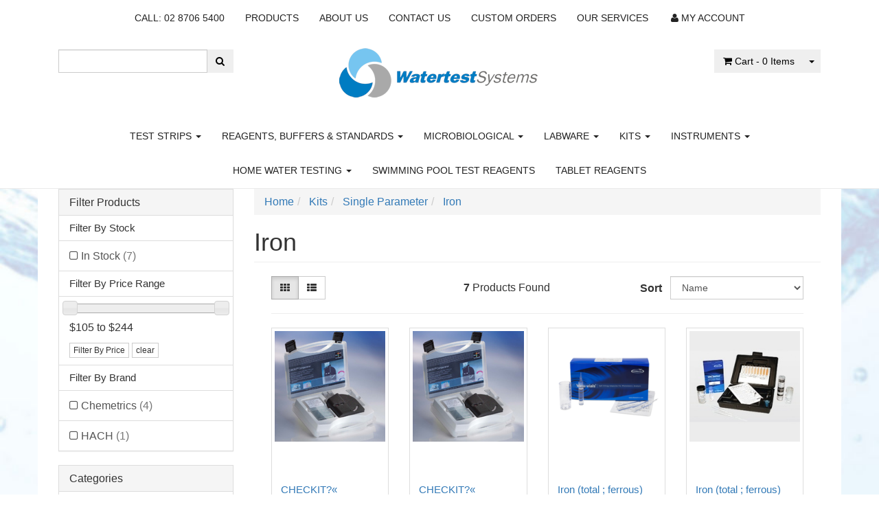

--- FILE ---
content_type: text/html; charset=utf-8
request_url: https://www.watertestsystems.com.au/kits/single-parameter/iron/
body_size: 12418
content:
<!DOCTYPE html>
<html lang="en">
<head>
<meta http-equiv="Content-Type" content="text/html; charset=utf-8"/>
<meta name="keywords" content="Kits Single Parameter Iron"/>
<meta name="description" content="Iron - Kits Single Parameter Iron"/>
<meta name="viewport" content="width=device-width, initial-scale=1.0, user-scalable=0"/>
<meta property="og:image" content="/assets/website_logo.png"/>
<meta property="og:title" content="Kits Single Parameter Iron"/>
<meta property="og:site_name" content=" "/>
<meta property="og:type" content="website"/>
<meta property="og:url" content="https://www.watertestsystems.com.auhttps://www.watertestsystems.com.au/kits/single-parameter/iron/"/>
<meta property="og:description" content="Iron - Kits Single Parameter Iron"/>

<title>Kits Single Parameter Iron</title>
<link rel="canonical" href="https://www.watertestsystems.com.au/kits/single-parameter/iron/"/>
<link rel="shortcut icon" href="https://www.watertestsystems.com.au/assets/favicon_logo.png"/>
<link class="theme-selector" rel="stylesheet" type="text/css" href="/assets/themes/country/css/app.css?1716167710" media="all"/>
<link rel="stylesheet" type="text/css" href="/assets/themes/country/css/style.css?1716167710" media="all"/>
<link rel="stylesheet" type="text/css" href="https://maxcdn.bootstrapcdn.com/font-awesome/4.3.0/css/font-awesome.min.css" media="all"/>
<link rel="stylesheet" type="text/css" href="https://cdn.neto.com.au/assets/neto-cdn/jquery_ui/1.11.1/css/custom-theme/jquery-ui-1.8.18.custom.css" media="all"/>
<link rel="stylesheet" type="text/css" href="https://cdn.neto.com.au/assets/neto-cdn/fancybox/2.1.5/jquery.fancybox.css" media="all"/>
<!--[if lte IE 8]>
	<script type="text/javascript" src="https://cdn.neto.com.au/assets/neto-cdn/html5shiv/3.7.0/html5shiv.js"></script>
	<script type="text/javascript" src="https://cdn.neto.com.au/assets/neto-cdn/respond.js/1.3.0/respond.min.js"></script>
<![endif]-->
<!-- Begin: Script 101 -->
<!-- Google Analytics -->
<script>
(function(i,s,o,g,r,a,m){i['GoogleAnalyticsObject']=r;i[r]=i[r]||function(){
(i[r].q=i[r].q||[]).push(arguments)},i[r].l=1*new Date();a=s.createElement(o),
m=s.getElementsByTagName(o)[0];a.async=1;a.src=g;m.parentNode.insertBefore(a,m)
})(window,document,'script','//www.google-analytics.com/analytics.js','ga');
ga('create', 'UA-668828-3', 'auto');
</script>
<!-- End Google Analytics -->
<!-- End: Script 101 -->
<!-- Begin: Script 103 -->
<!-- Google Tag Manager -->
<script>(function(w,d,s,l,i){w[l]=w[l]||[];w[l].push({'gtm.start':
new Date().getTime(),event:'gtm.js'});var f=d.getElementsByTagName(s)[0],
j=d.createElement(s),dl=l!='dataLayer'?'&l='+l:'';j.async=true;j.src=
'https://www.googletagmanager.com/gtm.js?id='+i+dl;f.parentNode.insertBefore(j,f);
})(window,document,'script','dataLayer','GTM-M9JCVB2');</script>
<!-- End Google Tag Manager -->

<!-- End: Script 103 -->

</head>
<body id="n_category" class="n_country">
    <!-- Header Announcement -->
<div class="wrapper-header">
	<div class="container">
		<div class="row row-padded visible-xs">
			<div class="col-xs-12 text-center">
				<a href="https://www.watertestsystems.com.au" title="Watertest Systems">
					<img class="logo" src="/assets/website_logo.png" alt="Watertest Systems"/>
				</a>
			</div>
		</div>
		<div class="row">
			<div class="col-xs-12">
				<div class="navbar navbar-default navbar-small">
					<div class="navbar-header">
						<ul class="navigation-list list-inline visible-xs nMobileNav">
							<li><a href="#" class="nToggleMenu" data-target=".navbar-responsive-collapse"><span class="icon"><i class="fa fa-bars"></i></span><br>
							Menu</a></li>
							<li><a href="/products"><span class="icon"><i class="fa fa-gift"></i></span><br>
							Shop</a></li>
							<li><a href="https://www.watertestsystems.com.au/_mycart?tkn=cart&ts=1769265649174486"><span class="icon"><i class="fa fa-shopping-cart"></i></span><br>
							Cart (<span rel="a2c_item_count">0</span>)</a></li>
							<li><a href="/_myacct/"><span class="icon"><i class="fa fa-user"></i></span><br>
							Account</a></li>
						</ul>
					</div>
					<div class="navbar-collapse collapse navbar-responsive-collapse">
						<ul class="nav navbar-nav">
							<li class=""> <a href="tel:0287065400" >CALL: 02 8706 5400 </a>
											</li><li class=""> <a href="/products/" >Products </a>
											</li><li class=""> <a href="/about-us/" >About Us </a>
											</li><li class=""> <a href="/contact-us/" >Contact Us </a>
											</li><li class=""> <a href="/custom-orders/" >Custom Orders </a>
											</li><li class=""> <a href="/our-services/" >Our Services </a>
											</li>
							<li class="lv1-li "> <a href="https://www.watertestsystems.com.au/_myacct"><i class="fa fa-user"></i> <span class="visible-lg visible-inline-lg">My&nbsp;Account</span></a></li>
						</ul>
					</div>
				</div>
			</div>
		</div>
		<div class="row row-padded">
			<div class="col-xs-12 col-sm-3">
				<div class="header-search">
					<form name="productsearch" method="get" action="/">
						<input type="hidden" name="rf" value="kw"/>
						<div class="input-group">
							<input class="form-control ajax_search" value="" id="name_search" autocomplete="off" name="kw" type="text"/>
							<span class="input-group-btn">
								<button type="submit" value="Search" class="btn btn-default"><i class="fa fa-search"></i></button>
							</span>
						</div>
					</form>
				</div>
			</div>
			<div class="hidden-xs col-xs-12 col-sm-6 text-center wrapper-logo">
				<a href="https://www.watertestsystems.com.au" title="Watertest Systems">
					<img class="logo" src="/assets/website_logo.png" alt="Watertest Systems"/>
				</a>
			</div>
			<div class="hidden-xs col-sm-3 text-right">
				<div id="header-cart" class="btn-group">
					<a href="https://www.watertestsystems.com.au/_mycart?tkn=cart&ts=1769265649411973" class="btn btn-default" id="cartcontentsheader">
						<i class="fa fa-shopping-cart"></i> <span class="visible-lg visible-inline-lg">Cart</span> - <span rel="a2c_item_count">0</span> Items
					</a>
					<a href="#" class="btn btn-default dropdown-toggle" data-toggle="dropdown"><span class="caret"></span></a>
					<ul class="dropdown-menu">
						<li class="box" id="neto-dropdown">
							<div class="body padding" id="cartcontents"></div>
							<div class="footer"></div>
						</li>
					</ul>
				</div>
			</div>
		</div>
		<div class="row hidden-xs">
			<div class="col-xs-12">
				<div class="navbar navbar-default navbar-secondary">
					<div class="navbar-collapse collapse navbar-responsive-collapse">
						<ul class="nav navbar-nav">
								<li class="dropdown dropdown-hover"> <a href="https://www.watertestsystems.com.au/test-strips" class="dropdown-toggle">Test strips <span class="caret"></span></a>
											<ul class="dropdown-menu">
													<li class=""> <a href="https://www.watertestsystems.com.au/sensafe/" class="nuhover dropdown-toggle">sensafe</a>
											</li>
												</ul>
											</li><li class="dropdown dropdown-hover"> <a href="https://www.watertestsystems.com.au/reagents-buffers-standards/" class="dropdown-toggle">Reagents, Buffers & Standards <span class="caret"></span></a>
											<ul class="dropdown-menu">
													<li class="dropdown dropdown-hover"> <a href="https://www.watertestsystems.com.au/reagents-buffers-standards/a-g/" class="nuhover dropdown-toggle">A-G</a>
											<ul class="dropdown-menu dropdown-menu-horizontal">
													<li class=""> <a href="https://www.watertestsystems.com.au/reagents-buffers-standards/a-g/acetate-buffer/">Acetate Buffer</a>
											</li><li class=""> <a href="https://www.watertestsystems.com.au/reagents-buffers-standards/a-g/acidity/">Acidity</a>
											</li><li class=""> <a href="https://www.watertestsystems.com.au/reagents-buffers-standards/a-g/alkalinity/">Alkalinity</a>
											</li><li class=""> <a href="https://www.watertestsystems.com.au/reagents-buffers-standards/a-g/amino-acid/">Amino Acid</a>
											</li><li class=""> <a href="https://www.watertestsystems.com.au/reagents-buffers-standards/a-g/ammonia/">Ammonia</a>
											</li><li class=""> <a href="https://www.watertestsystems.com.au/reagents-buffers-standards/a-g/ammonium-thiocyanate/">Ammonium Thiocyanate</a>
											</li><li class=""> <a href="https://www.watertestsystems.com.au/reagents-buffers-standards/a-g/anionics/">Anionics</a>
											</li><li class=""> <a href="https://www.watertestsystems.com.au/reagents-buffers-standards/a-g/bromothymol-blue/">Bromothymol Blue</a>
											</li><li class=""> <a href="https://www.watertestsystems.com.au/reagents-buffers-standards/a-g/buffer-solution/">Buffer Solution</a>
											</li><li class=""> <a href="https://www.watertestsystems.com.au/reagents-buffers-standards/a-g/calcium/">Calcium </a>
											</li><li class=""> <a href="https://www.watertestsystems.com.au/reagents-buffers-standards/a-g/chelant/">Chelant</a>
											</li><li class=""> <a href="https://www.watertestsystems.com.au/reagents-buffers-standards/a-g/chloride/">Chloride</a>
											</li><li class=""> <a href="https://www.watertestsystems.com.au/reagents-buffers-standards/a-g/chlorine/">Chlorine</a>
											</li><li class=""> <a href="https://www.watertestsystems.com.au/reagents-buffers-standards/a-g/cod/">COD</a>
											</li><li class=""> <a href="https://www.watertestsystems.com.au/reagents-buffers-standards/a-g/conductivity/">Conductivity</a>
											</li><li class=""> <a href="https://www.watertestsystems.com.au/reagents-buffers-standards/a-g/copper/">Copper</a>
											</li><li class=""> <a href="https://www.watertestsystems.com.au/reagents-buffers-standards/a-g/deha/">DEHA</a>
											</li><li class=""> <a href="https://www.watertestsystems.com.au/reagents-buffers-standards/a-g/dissolved-oxygen/">Dissolved Oxygen</a>
											</li><li class=""> <a href="https://www.watertestsystems.com.au/reagents-buffers-standards/a-g/edta/">EDTA</a>
											</li><li class=""> <a href="https://www.watertestsystems.com.au/reagents-buffers-standards/a-g/fluoride/">Fluoride</a>
											</li><li class=""> <a href="https://www.watertestsystems.com.au/reagents-buffers-standards/a-g/glycine/">Glycine</a>
											</li>
												</ul>
											</li><li class="dropdown dropdown-hover"> <a href="https://www.watertestsystems.com.au/reagents-buffers-standards/h-m/" class="nuhover dropdown-toggle">H-M</a>
											<ul class="dropdown-menu dropdown-menu-horizontal">
													<li class=""> <a href="https://www.watertestsystems.com.au/reagents-buffers-standards/h-m/hardness/">Hardness</a>
											</li><li class=""> <a href="https://www.watertestsystems.com.au/reagents-buffers-standards/h-m/hydrochloric-acid/">Hydrochloric Acid</a>
											</li><li class=""> <a href="https://www.watertestsystems.com.au/reagents-buffers-standards/h-m/hydrogen-peroxide/">Hydrogen Peroxide</a>
											</li><li class=""> <a href="https://www.watertestsystems.com.au/reagents-buffers-standards/h-m/ionic-differentiation/">Ionic differentiation</a>
											</li><li class=""> <a href="https://www.watertestsystems.com.au/reagents-buffers-standards/h-m/iron/">Iron</a>
											</li><li class=""> <a href="https://www.watertestsystems.com.au/reagents-buffers-standards/h-m/molybdate/">Molybdate</a>
											</li>
												</ul>
											</li><li class="dropdown dropdown-hover"> <a href="https://www.watertestsystems.com.au/reagents-buffers-standards/n-s/" class="nuhover dropdown-toggle">N-S</a>
											<ul class="dropdown-menu dropdown-menu-horizontal">
													<li class=""> <a href="https://www.watertestsystems.com.au/reagents-buffers-standards/n-s/neutraliser/">Neutraliser</a>
											</li><li class=""> <a href="https://www.watertestsystems.com.au/reagents-buffers-standards/n-s/nitrate/">Nitrate</a>
											</li><li class=""> <a href="https://www.watertestsystems.com.au/reagents-buffers-standards/n-s/nitrite/">Nitrite</a>
											</li><li class=""> <a href="https://www.watertestsystems.com.au/reagents-buffers-standards/n-s/nitrogen/">Nitrogen</a>
											</li><li class=""> <a href="https://www.watertestsystems.com.au/reagents-buffers-standards/n-s/opca/">OPCA</a>
											</li><li class=""> <a href="https://www.watertestsystems.com.au/reagents-buffers-standards/n-s/orp/">ORP</a>
											</li><li class=""> <a href="https://www.watertestsystems.com.au/reagents-buffers-solutions/n-s/ph/">pH</a>
											</li><li class=""> <a href="https://www.watertestsystems.com.au/reagents-buffers-standards/n-s/phenol-red/">Phenol Red</a>
											</li><li class=""> <a href="https://www.watertestsystems.com.au/reagents-buffers-standards/n-s/phenylarine/">Phenylarine</a>
											</li><li class=""> <a href="https://www.watertestsystems.com.au/reagents-buffers-standards/n-s/phosphonate/">Phosphonate</a>
											</li><li class=""> <a href="https://www.watertestsystems.com.au/reagents-buffers-standards/n-s/phosphorus/">Phosphorus (Ortho, Phosphate)</a>
											</li><li class=""> <a href="https://www.watertestsystems.com.au/reagents-buffers-standards/n-s/potassium/">Potassium</a>
											</li><li class=""> <a href="https://www.watertestsystems.com.au/reagents-buffers-standards/n-s/qac/">QAC</a>
											</li><li class=""> <a href="https://www.watertestsystems.com.au/reagents-buffers-standards/n-s/raw-water/">Raw water</a>
											</li><li class=""> <a href="https://www.watertestsystems.com.au/reagents-buffers-standards/n-s/silica/">Silica</a>
											</li><li class=""> <a href="https://www.watertestsystems.com.au/reagents-buffers-standards/n-s/sulphate/">Sulphate</a>
											</li><li class=""> <a href="https://www.watertestsystems.com.au/reagents-buffers-standards/n-s/sulphide/">Sulphide</a>
											</li><li class=""> <a href="https://www.watertestsystems.com.au/reagents-buffers-standards/n-s/sulphite/">Sulphite</a>
											</li><li class=""> <a href="https://www.watertestsystems.com.au/reagents-buffers-standards/n-s/sulphuric-acid/">Sulphuric Acid</a>
											</li>
												</ul>
											</li><li class="dropdown dropdown-hover"> <a href="https://www.watertestsystems.com.au/reagents-buffers-standards/t-z/" class="nuhover dropdown-toggle">T-Z</a>
											<ul class="dropdown-menu dropdown-menu-horizontal">
													<li class=""> <a href="https://www.watertestsystems.com.au/reagents-buffers-standards/t-z/tannin/">Tannin</a>
											</li><li class=""> <a href="https://www.watertestsystems.com.au/reagents-buffers-standards/t-z/tds/">TDS</a>
											</li><li class=""> <a href="https://www.watertestsystems.com.au/reagents-buffers-standards/t-z/zinc/">Zinc</a>
											</li>
												</ul>
											</li>
												</ul>
											</li><li class="dropdown dropdown-hover"> <a href="https://www.watertestsystems.com.au/microbiological/" class="dropdown-toggle">Microbiological <span class="caret"></span></a>
											<ul class="dropdown-menu">
													<li class=""> <a href="https://www.watertestsystems.com.au/microbiological/dipslides/" class="nuhover dropdown-toggle">Dipslides</a>
											</li>
												</ul>
											</li><li class="dropdown dropdown-hover"> <a href="https://www.watertestsystems.com.au/labware/" class="dropdown-toggle">Labware <span class="caret"></span></a>
											<ul class="dropdown-menu">
													<li class="dropdown dropdown-hover"> <a href="https://www.watertestsystems.com.au/labware/apparatus/" class="nuhover dropdown-toggle">Apparatus</a>
											<ul class="dropdown-menu dropdown-menu-horizontal">
													<li class=""> <a href="https://www.watertestsystems.com.au/labware/apparatus/brushes/">Brushes</a>
											</li>
												</ul>
											</li><li class="dropdown dropdown-hover"> <a href="https://www.watertestsystems.com.au/labware/glassware-plasticware/" class="nuhover dropdown-toggle">Glassware & Plasticware</a>
											<ul class="dropdown-menu dropdown-menu-horizontal">
													<li class=""> <a href="https://www.watertestsystems.com.au/labware/glassware-plasticware/beakers/">Beakers</a>
											</li><li class=""> <a href="https://www.watertestsystems.com.au/labware/glassware-plasticware/bottles/">Bottles</a>
											</li><li class=""> <a href="https://www.watertestsystems.com.au/labware/glassware-plasticware/cells/">Cells</a>
											</li><li class=""> <a href="https://www.watertestsystems.com.au/labware/glassware-plasticware/cylinders/">Cylinders</a>
											</li><li class=""> <a href="https://www.watertestsystems.com.au/labware/glassware-plasticware/flasks/">Flasks</a>
											</li><li class=""> <a href="https://www.watertestsystems.com.au/labware/glassware-plasticware/jugs/">Jugs</a>
											</li><li class=""> <a href="https://www.watertestsystems.com.au/labware/glassware-plasticware/spoons-crushers/">Spoons & Crushers</a>
											</li><li class=""> <a href="https://www.watertestsystems.com.au/labware/glassware-plasticware/tubes/">Tubes</a>
											</li>
												</ul>
											</li><li class="dropdown dropdown-hover"> <a href="https://www.watertestsystems.com.au/labware/lab-consumables/" class="nuhover dropdown-toggle">Lab Consumables</a>
											<ul class="dropdown-menu dropdown-menu-horizontal">
													<li class=""> <a href="https://www.watertestsystems.com.au/labware/lab-consumables/filters/">Filters</a>
											</li><li class=""> <a href="https://www.watertestsystems.com.au/labware/lab-consumables/pipettes/">Pipettes </a>
											</li><li class=""> <a href="https://www.watertestsystems.com.au/labware/lab-consumables/syringes/">Syringes</a>
											</li>
												</ul>
											</li><li class="dropdown dropdown-hover"> <a href="https://www.watertestsystems.com.au/labware/safety-equipment-ppe/" class="nuhover dropdown-toggle">Safety Equipment & PPE</a>
											<ul class="dropdown-menu dropdown-menu-horizontal">
													<li class=""> <a href="https://www.watertestsystems.com.au/labware/safety-equipment-ppe/bottle-caps/">Bottle Caps & Stoppers</a>
											</li><li class=""> <a href="https://www.watertestsystems.com.au/labware/safety-equipment-ppe/gloves/">Gloves</a>
											</li>
												</ul>
											</li>
												</ul>
											</li><li class="dropdown dropdown-hover"> <a href="https://www.watertestsystems.com.au/kits/" class="dropdown-toggle">Kits <span class="caret"></span></a>
											<ul class="dropdown-menu">
													<li class="dropdown dropdown-hover"> <a href="https://www.watertestsystems.com.au/kits/single-parameter/" class="nuhover dropdown-toggle">Single Parameter</a>
											<ul class="dropdown-menu dropdown-menu-horizontal">
													<li class=""> <a href="https://www.watertestsystems.com.au/kits/single-parameter/acidity/">Acidity</a>
											</li><li class=""> <a href="https://www.watertestsystems.com.au/kits/single-parameter/alkalinity/">Alkalinity</a>
											</li><li class=""> <a href="https://www.watertestsystems.com.au/kits/single-parameter/aluminum/">Aluminum</a>
											</li><li class=""> <a href="https://www.watertestsystems.com.au/kits/single-parameter/amine/">Amine</a>
											</li><li class=""> <a href="https://www.watertestsystems.com.au/kits/single-parameter/ammonia/">Ammonia</a>
											</li><li class=""> <a href="https://www.watertestsystems.com.au/kits/single-parameter/arsenic/">Arsenic</a>
											</li><li class=""> <a href="https://www.watertestsystems.com.au/kits/single-parameter/bromine/">Bromine</a>
											</li><li class=""> <a href="https://www.watertestsystems.com.au/kits/single-parameter/calcium/">Calcium</a>
											</li><li class=""> <a href="https://www.watertestsystems.com.au/kits/single-parameter/carbohydrazide/">Carbohydrazide</a>
											</li><li class=""> <a href="https://www.watertestsystems.com.au/kits/single-parameter/carbon-dioxide/">Carbon Dioxide</a>
											</li><li class=""> <a href="https://www.watertestsystems.com.au/kits/single-parameter/chloride/">Chloride</a>
											</li><li class=""> <a href="https://www.watertestsystems.com.au/kits/single-parameter/chlorine/">Chlorine</a>
											</li><li class=""> <a href="https://www.watertestsystems.com.au/kits/single-parameter/chlorine-dioxide/">Chlorine Dioxide</a>
											</li><li class=""> <a href="https://www.watertestsystems.com.au/kits/single-parameter/chromate/">Chromate</a>
											</li><li class=""> <a href="https://www.watertestsystems.com.au/kits/single-parameter/cod/">COD</a>
											</li><li class=""> <a href="https://www.watertestsystems.com.au/kits/single-parameter/copper/">Copper</a>
											</li><li class=""> <a href="https://www.watertestsystems.com.au/kits/single-parameter/cyanide/">Cyanide</a>
											</li><li class=""> <a href="https://www.watertestsystems.com.au/kits/single-parameter/deha/">DEHA</a>
											</li><li class=""> <a href="https://www.watertestsystems.com.au/kits/single-parameter/detergents/">Detergents</a>
											</li><li class=""> <a href="https://www.watertestsystems.com.au/kits/single-parameter/dissolved-oxygen/">Dissolved Oxygen</a>
											</li><li class=""> <a href="https://www.watertestsystems.com.au/kits/single-parameter/formaldehyde/">Formaldehyde</a>
											</li><li class=""> <a href="https://www.watertestsystems.com.au/kits/single-parameter/glycol/">Glycol</a>
											</li><li class=""> <a href="https://www.watertestsystems.com.au/kits/single-parameter/hardness/">Hardness</a>
											</li><li class=""> <a href="https://www.watertestsystems.com.au/kits/single-parameter/hydrazine/">Hydrazine</a>
											</li><li class=""> <a href="https://www.watertestsystems.com.au/kits/single-parameter/hydrogen-peroxide/">Hydrogen Peroxide</a>
											</li><li class=""> <a href="https://www.watertestsystems.com.au/kits/single-parameter/iron/">Iron</a>
											</li><li class=""> <a href="https://www.watertestsystems.com.au/kits/single-parameter/legionella/">Legionella</a>
											</li><li class=""> <a href="https://www.watertestsystems.com.au/kits/single-parameter/manganese/">Manganese</a>
											</li><li class=""> <a href="https://www.watertestsystems.com.au/kits/single-parameter/mbt/">MBT</a>
											</li><li class=""> <a href="https://www.watertestsystems.com.au/kits/single-parameter/molybdate/">Molybdate</a>
											</li><li class=""> <a href="https://www.watertestsystems.com.au/kits/single-parameter/nitrate/">Nitrate</a>
											</li><li class=""> <a href="https://www.watertestsystems.com.au/kits/single-parameter/nitrite/">Nitrite</a>
											</li><li class=""> <a href="https://www.watertestsystems.com.au/kits/single-parameter/ozone/">Ozone</a>
											</li><li class=""> <a href="https://www.watertestsystems.com.au/kits/single-parameter/peracetic-acid/">Peracetic Acid</a>
											</li><li class=""> <a href="https://www.watertestsystems.com.au/kits/single-parameter/persulfate/">Persulfate</a>
											</li><li class=""> <a href="https://www.watertestsystems.com.au/kits/single-parameter/phenols/">Phenols</a>
											</li><li class=""> <a href="https://www.watertestsystems.com.au/kits/single-parameter/phosphonate/">Phosphonate</a>
											</li><li class=""> <a href="https://www.watertestsystems.com.au/kits/single-parameter/phosphorus-ortho-phosphate/">Phosphorus (Ortho, Phosphate)</a>
											</li><li class=""> <a href="https://www.watertestsystems.com.au/kits/single-parameter/qac/">QAC</a>
											</li><li class=""> <a href="https://www.watertestsystems.com.au/kits/single-parameter/raw-water/">Raw Water</a>
											</li><li class=""> <a href="https://www.watertestsystems.com.au/kits/single-parameter/silica/">Silica</a>
											</li><li class=""> <a href="https://www.watertestsystems.com.au/kits/single-parameter/sulfide/">Sulfide</a>
											</li><li class=""> <a href="https://www.watertestsystems.com.au/kits/single-parameter/sulphate/">Sulphate</a>
											</li><li class=""> <a href="https://www.watertestsystems.com.au/kits/single-parameter/sulphite/">Sulphite</a>
											</li><li class=""> <a href="https://www.watertestsystems.com.au/kits/single-parameter/tannin/">Tannin</a>
											</li><li class=""> <a href="https://www.watertestsystems.com.au/kits/single-parameter/thiosulfate/">Thiosulfate</a>
											</li><li class=""> <a href="https://www.watertestsystems.com.au/kits/single-parameter/zinc/">Zinc</a>
											</li><li class=""> <a href="https://www.watertestsystems.com.au/acid-capacity/">Acid capacity</a>
											</li><li class=""> <a href="https://www.watertestsystems.com.au/lead/">Lead</a>
											</li><li class=""> <a href="https://www.watertestsystems.com.au/kits/single-parameter/mercury/">Mercury</a>
											</li><li class=""> <a href="https://www.watertestsystems.com.au/kits/single-parameter/ph/">pH</a>
											</li><li class=""> <a href="https://www.watertestsystems.com.au/kits/single-parameter/phosphate/">Phosphate</a>
											</li><li class=""> <a href="https://www.watertestsystems.com.au/kits/single-parameter/sodium-hypochlorite/">Sodium Hypochlorite</a>
											</li><li class=""> <a href="https://www.watertestsystems.com.au/kits/single-parameter/turbidity/">Turbidity</a>
											</li>
												</ul>
											</li><li class=""> <a href="https://www.watertestsystems.com.au/kits/accessories/" class="nuhover dropdown-toggle">Accessories</a>
											</li><li class="dropdown dropdown-hover"> <a href="https://www.watertestsystems.com.au/kits/chemetrics-comparators/" class="nuhover dropdown-toggle">Chemetrics Comparators</a>
											<ul class="dropdown-menu dropdown-menu-horizontal">
													<li class=""> <a href="https://www.watertestsystems.com.au/kits/chemetrics-comparators/amine/">Amine</a>
											</li><li class=""> <a href="https://www.watertestsystems.com.au/kits/chemetrics-comparators/ammonia/">Ammonia</a>
											</li><li class=""> <a href="https://www.watertestsystems.com.au/kits/chemetrics-comparators/bromine/">Bromine</a>
											</li><li class=""> <a href="https://www.watertestsystems.com.au/kits/chemetrics-comparators/carbohydrazide/">Carbohydrazide</a>
											</li><li class=""> <a href="https://www.watertestsystems.com.au/kits/chemetrics-comparators/chlorine/">Chlorine</a>
											</li><li class=""> <a href="https://www.watertestsystems.com.au/kits/chemetrics-comparators/chromate/">Chromate</a>
											</li><li class=""> <a href="https://www.watertestsystems.com.au/kits/chemetrics-comparators/copper/">Copper</a>
											</li><li class=""> <a href="https://www.watertestsystems.com.au/kits/chemetrics-comparators/cyanide/">Cyanide</a>
											</li><li class=""> <a href="https://www.watertestsystems.com.au/kits/chemetrics-comparators/deha/">DEHA</a>
											</li><li class=""> <a href="https://www.watertestsystems.com.au/kits/chemetrics-comparators/detergents/">Detergents</a>
											</li><li class=""> <a href="https://www.watertestsystems.com.au/kits/chemetrics-comparators/dissolved-oxygen/">Dissolved Oxygen</a>
											</li><li class=""> <a href="https://www.watertestsystems.com.au/kits/chemetrics-comparators/formaldehyde/">Formaldehyde</a>
											</li><li class=""> <a href="https://www.watertestsystems.com.au/kits/chemetrics-comparators/glycol/">Glycol</a>
											</li><li class=""> <a href="https://www.watertestsystems.com.au/kits/chemetrics-comparators/hydrazine/">Hydrazine</a>
											</li><li class=""> <a href="https://www.watertestsystems.com.au/kits/chemetrics-comparators/hydrogen-peroxide/">Hydrogen Peroxide</a>
											</li><li class=""> <a href="https://www.watertestsystems.com.au/kits/chemetrics-comparators/iron/">Iron</a>
											</li><li class=""> <a href="https://www.watertestsystems.com.au/kits/chemetrics-comparators/manganese/">Manganese</a>
											</li><li class=""> <a href="https://www.watertestsystems.com.au/kits/chemetrics-comparators/molybdate/">Molybdate</a>
											</li><li class=""> <a href="https://www.watertestsystems.com.au/kits/chemetrics-comparators/nitrate/">Nitrate</a>
											</li><li class=""> <a href="https://www.watertestsystems.com.au/kits/chemetrics-comparators/nitrite/">Nitrite</a>
											</li><li class=""> <a href="https://www.watertestsystems.com.au/kits/chemetrics-comparators/ozone/">Ozone</a>
											</li><li class=""> <a href="https://www.watertestsystems.com.au/kits/chemetrics-comparators/peracetic-acid/">Peracetic Acid</a>
											</li><li class=""> <a href="https://www.watertestsystems.com.au/kits/chemetrics-comparators/persulfate/">Persulfate</a>
											</li><li class=""> <a href="https://www.watertestsystems.com.au/kits/chemetrics-comparators/phenols/">Phenols</a>
											</li><li class=""> <a href="https://www.watertestsystems.com.au/kits/chemetrics-comparators/phosphorus-ortho-phosphate/">Phosphorus (Ortho, Phosphate)</a>
											</li><li class=""> <a href="https://www.watertestsystems.com.au/kits/chemetrics-comparators/silica/">Silica</a>
											</li><li class=""> <a href="https://www.watertestsystems.com.au/kits/chemetrics-comparators/sulfide/">Sulfide</a>
											</li>
												</ul>
											</li><li class=""> <a href="https://www.watertestsystems.com.au/kits/multi-parameter/" class="nuhover dropdown-toggle">Multi Parameter</a>
											</li><li class="dropdown dropdown-hover"> <a href="https://www.watertestsystems.com.au/kits/refills/" class="nuhover dropdown-toggle">Refills</a>
											<ul class="dropdown-menu dropdown-menu-horizontal">
													<li class=""> <a href="https://www.watertestsystems.com.au/kits/refills/acidity/">Acidity</a>
											</li><li class=""> <a href="https://www.watertestsystems.com.au/kits/refills/alkalinity/">Alkalinity</a>
											</li><li class=""> <a href="https://www.watertestsystems.com.au/kits/refills/aluminum/">Aluminum</a>
											</li><li class=""> <a href="https://www.watertestsystems.com.au/kits/refills/amine/">Amine</a>
											</li><li class=""> <a href="https://www.watertestsystems.com.au/kits/refills/ammonia/">Ammonia</a>
											</li><li class=""> <a href="https://www.watertestsystems.com.au/kits/refills/arsenic/">Arsenic</a>
											</li><li class=""> <a href="https://www.watertestsystems.com.au/kits/refills/bromine/">Bromine</a>
											</li><li class=""> <a href="https://www.watertestsystems.com.au/kits/refills/calcium/">Calcium</a>
											</li><li class=""> <a href="https://www.watertestsystems.com.au/kits/refills/carbohydrazide/">Carbohydrazide</a>
											</li><li class=""> <a href="https://www.watertestsystems.com.au/kits/refills/carbon-dioxide/">Carbon Dioxide</a>
											</li><li class=""> <a href="https://www.watertestsystems.com.au/kits/refills/chloride/">Chloride</a>
											</li><li class=""> <a href="https://www.watertestsystems.com.au/kits/refills/chlorine/">Chlorine</a>
											</li><li class=""> <a href="https://www.watertestsystems.com.au/kits/refills/chlorine-dioxide/">Chlorine Dioxide</a>
											</li><li class=""> <a href="https://www.watertestsystems.com.au/kits/refills/chromate/">Chromate</a>
											</li><li class=""> <a href="https://www.watertestsystems.com.au/kits/refills/copper/">Copper</a>
											</li><li class=""> <a href="https://www.watertestsystems.com.au/kits/refills/cyanide/">Cyanide</a>
											</li><li class=""> <a href="https://www.watertestsystems.com.au/kits/refills/deha/">DEHA</a>
											</li><li class=""> <a href="https://www.watertestsystems.com.au/kits/refills/detergents/">Detergents</a>
											</li><li class=""> <a href="https://www.watertestsystems.com.au/kits/refills/dissolved-oxygen/">Dissolved Oxygen</a>
											</li><li class=""> <a href="https://www.watertestsystems.com.au/kits/refills/formaldehyde/">Formaldehyde</a>
											</li><li class=""> <a href="https://www.watertestsystems.com.au/kits/refills/glycol/">Glycol</a>
											</li><li class=""> <a href="https://www.watertestsystems.com.au/kits/refills/hardness/">Hardness</a>
											</li><li class=""> <a href="https://www.watertestsystems.com.au/kits/refills/hydrazine/">Hydrazine</a>
											</li><li class=""> <a href="https://www.watertestsystems.com.au/kits/refills/hydrogen-peroxide/">Hydrogen Peroxide</a>
											</li><li class=""> <a href="https://www.watertestsystems.com.au/kits/refills/iron/">Iron</a>
											</li><li class=""> <a href="https://www.watertestsystems.com.au/kits/refills/manganese/">Manganese</a>
											</li><li class=""> <a href="https://www.watertestsystems.com.au/kits/refills/molybdate/">Molybdate</a>
											</li><li class=""> <a href="https://www.watertestsystems.com.au/kits/refills/nitrate/">Nitrate</a>
											</li><li class=""> <a href="https://www.watertestsystems.com.au/kits/refills/nitrite/">Nitrite</a>
											</li><li class=""> <a href="https://www.watertestsystems.com.au/kits/refills/ozone/">Ozone</a>
											</li><li class=""> <a href="https://www.watertestsystems.com.au/kits/refills/peracetic-acid/">Peracetic Acid</a>
											</li><li class=""> <a href="https://www.watertestsystems.com.au/kits/refills/persulfate/">Persulfate</a>
											</li><li class=""> <a href="https://www.watertestsystems.com.au/kits/refills/phenols/">Phenols</a>
											</li><li class=""> <a href="https://www.watertestsystems.com.au/kits/refills/phosphonate/">Phosphonate</a>
											</li><li class=""> <a href="https://www.watertestsystems.com.au/kits/refills/phosphorus-ortho-phosphate/">Phosphorus (Ortho, Phosphate)</a>
											</li><li class=""> <a href="https://www.watertestsystems.com.au/kits/refills/silica/">Silica</a>
											</li><li class=""> <a href="https://www.watertestsystems.com.au/kits/refills/sulfide/">Sulfide</a>
											</li><li class=""> <a href="https://www.watertestsystems.com.au/kits/refills/sulphate/">Sulphate</a>
											</li><li class=""> <a href="https://www.watertestsystems.com.au/kits/refills/sulphite/">Sulphite</a>
											</li>
												</ul>
											</li>
												</ul>
											</li><li class="dropdown dropdown-hover"> <a href="https://www.watertestsystems.com.au/instruments/" class="dropdown-toggle">Instruments <span class="caret"></span></a>
											<ul class="dropdown-menu">
													<li class=""> <a href="https://www.watertestsystems.com.au/instruments/comparators-and-colour-discs/" class="nuhover dropdown-toggle">Comparators and Colour Discs </a>
											</li><li class=""> <a href="https://www.watertestsystems.com.au/pocket-meter-standards-buffers/" class="nuhover dropdown-toggle">Meter Standards & Buffers</a>
											</li><li class=""> <a href="https://www.watertestsystems.com.au/instruments/meters-probes/" class="nuhover dropdown-toggle">Meters & Probes</a>
											</li><li class=""> <a href="https://www.watertestsystems.com.au/instruments/pocket-meters/" class="nuhover dropdown-toggle">Pocket Meters</a>
											</li><li class=""> <a href="https://www.watertestsystems.com.au/instruments/titrators/" class="nuhover dropdown-toggle">Titrators</a>
											</li><li class=""> <a href="https://www.watertestsystems.com.au/instruments/uv-lamps/" class="nuhover dropdown-toggle">UV Lamps</a>
											</li>
												</ul>
											</li><li class="dropdown dropdown-hover"> <a href="https://www.watertestsystems.com.au/home-water-testing/" class="dropdown-toggle">Home Water Testing <span class="caret"></span></a>
											<ul class="dropdown-menu">
													<li class=""> <a href="https://www.watertestsystems.com.au/home-water-testing/drinking-water-test-kits/" class="nuhover dropdown-toggle">Drinking Water Test Kits</a>
											</li><li class="dropdown dropdown-hover"> <a href="https://www.watertestsystems.com.au/home-water-testing/test-strips/" class="nuhover dropdown-toggle">Test Strips</a>
											<ul class="dropdown-menu dropdown-menu-horizontal">
													<li class=""> <a href="https://www.watertestsystems.com.au/home-water-testing/test-strips/alkalinity/">Alkalinity</a>
											</li><li class=""> <a href="https://www.watertestsystems.com.au/home-water-testing/test-strips/bacteria/">Bacteria</a>
											</li><li class=""> <a href="https://www.watertestsystems.com.au/~-317">Chloride</a>
											</li><li class=""> <a href="https://www.watertestsystems.com.au/home-water-testing/test-strips/chlorine/">Chlorine</a>
											</li><li class=""> <a href="https://www.watertestsystems.com.au/home-water-testing/test-strips/copper/">Copper</a>
											</li><li class=""> <a href="https://www.watertestsystems.com.au/hardness/">Hardness</a>
											</li><li class=""> <a href="https://www.watertestsystems.com.au/home-water-testing/test-strips/iron/">Iron</a>
											</li><li class=""> <a href="https://www.watertestsystems.com.au/home-water-testing/test-strips/lead/">Lead</a>
											</li><li class=""> <a href="https://www.watertestsystems.com.au/home-water-testing/test-strips/mercury/">Mercury</a>
											</li><li class=""> <a href="https://www.watertestsystems.com.au/home-water-testing/test-strips/metals/">Metals</a>
											</li><li class=""> <a href="https://www.watertestsystems.com.au/home-water-testing/test-strips/nitrate/">Nitrate</a>
											</li><li class=""> <a href="https://www.watertestsystems.com.au/home-water-testing/test-strips/nitrite/">Nitrite</a>
											</li><li class=""> <a href="https://www.watertestsystems.com.au/home-water-testing/test-strips/peroxide/">Peroxide</a>
											</li><li class=""> <a href="https://www.watertestsystems.com.au/home-water-testing/test-strips/pesticide/">Pesticide</a>
											</li><li class=""> <a href="https://www.watertestsystems.com.au/home-water-testing/test-strips/ph/">pH</a>
											</li><li class=""> <a href="https://www.watertestsystems.com.au/home-water-testing/test-strips/sulphate/">Sulphate</a>
											</li>
												</ul>
											</li>
												</ul>
											</li><li class=""> <a href="https://www.watertestsystems.com.au/swimming-pool-test-reagents/" >Swimming Pool Test Reagents </a>
											</li><li class=""> <a href="https://www.watertestsystems.com.au/tablet-reagents/" >Tablet Reagents </a>
											</li>
						</ul>
					</div>
				</div>
			</div>
		</div>
	</div>
</div>
<div id="main-content" class="container" role="main">
	<div class="row"><div class="col-xs-12 col-sm-3" id="left-sidebar">
	<div class="panel panel-default">
			<div class="panel-heading panel-heading-thumbnails">
				<h3 class="panel-title">
					<a class="accordion-toggle" data-toggle="collapse" data-parent="#filters-accordion" href="#filters">Filter Products</a>
				</h3>
			</div>
			<ul id="filters" class="panel-collapse collapse list-group">
				
				
				<li class="list-group-item">
							<h4>Filter By Stock</h4>
						</li><li class="filter">
								<a href="/kits/single-parameter/iron/?rf=vn&vn=1" class="list-group-item">In Stock <span class="text-muted">(7)</span></a>
							</li>
						
					<li class="list-group-item hidden-md hidden-lg"><h4>Filter By Price Range</h4></li><li class="filter hidden-md hidden-lg"><a class="list-group-item" href="/kits/single-parameter/iron/?pr=0-105&rf=pr">$105 or below</a></li>
									
									
									<li class="filter hidden-md hidden-lg"><a class="list-group-item" href="/kits/single-parameter/iron/?pr=105-139&rf=pr">$105 to $139</a></li>
									
									<li class="filter hidden-md hidden-lg"><a class="list-group-item" href="/kits/single-parameter/iron/?pr=139-173&rf=pr">$139 to $173</a></li>
									
									<li class="filter hidden-md hidden-lg"><a class="list-group-item" href="/kits/single-parameter/iron/?pr=173-207&rf=pr">$173 to $207</a></li>
									
									<li class="filter hidden-md hidden-lg"><a class="list-group-item" href="/kits/single-parameter/iron/?pr=207-241&rf=pr">$207 to $241</a></li>
									
									
									<li class="filter hidden-md hidden-lg"><a class="list-group-item" href="/kits/single-parameter/iron/?pr=241-0&rf=pr">$241 or above</a></li>
					<li class="list-group-item hidden-sm hidden-xs"><h4>Filter By Price Range</h4></li>
							<li class="list-group-item hidden-sm hidden-xs"><p id="price-range"></p>
								<p id="price-range-text" class="price_range"></p>
								<form id="pricesearch" method="get" action="/kits/single-parameter/iron/">
									<input type="hidden" name="rf" value="pr?rf=pr">
									<input  name="pr" type="hidden" value="">
									<input type="submit" value="Filter By Price" class="btn btn-default btn-xs" />
									<a href="/kits/single-parameter/iron/?df=pr&rf=pr" class="btn btn-default btn-xs" rel="nofollow"> clear</a>
								</form>
							</li>
					<li class="list-group-item"><h4>Filter By Brand</h4></li><li class="filter">
										<a href="/kits/single-parameter/iron/?cn=282&rf=cn" class="list-group-item">Chemetrics <span class="text-muted">(4)</span></a>
									</li><li class="filter">
										<a href="/kits/single-parameter/iron/?cn=520&rf=cn" class="list-group-item">HACH <span class="text-muted">(1)</span></a>
									</li>
			</ul>
		</div>
	<div class="panel panel-default hidden-xs">
				<div class="panel-heading"><h3 class="panel-title">Categories</h3></div>
				<ul class="list-group"><li class="dropdown dropdown-hover"><a href="https://www.watertestsystems.com.au/test-strips" class="list-group-item dropdown-toggle">Test strips</a>
						<ul class="dropdown-menu dropdown-menu-horizontal">
								<li class="">
						<a href="https://www.watertestsystems.com.au/sensafe/">sensafe</a>
						
					</li>
							</ul>
					</li><li class="dropdown dropdown-hover"><a href="https://www.watertestsystems.com.au/reagents-buffers-standards/" class="list-group-item dropdown-toggle">Reagents, Buffers & Standards</a>
						<ul class="dropdown-menu dropdown-menu-horizontal">
								<li class="dropdown dropdown-hover">
						<a href="https://www.watertestsystems.com.au/reagents-buffers-standards/a-g/">A-G</a>
						<ul class="dropdown-menu dropdown-menu-horizontal">
								<li class="lv3-li">
						<a href="https://www.watertestsystems.com.au/reagents-buffers-standards/a-g/acetate-buffer/">Acetate Buffer</a>
					</li><li class="lv3-li">
						<a href="https://www.watertestsystems.com.au/reagents-buffers-standards/a-g/acidity/">Acidity</a>
					</li><li class="lv3-li">
						<a href="https://www.watertestsystems.com.au/reagents-buffers-standards/a-g/alkalinity/">Alkalinity</a>
					</li><li class="lv3-li">
						<a href="https://www.watertestsystems.com.au/reagents-buffers-standards/a-g/amino-acid/">Amino Acid</a>
					</li><li class="lv3-li">
						<a href="https://www.watertestsystems.com.au/reagents-buffers-standards/a-g/ammonia/">Ammonia</a>
					</li><li class="lv3-li">
						<a href="https://www.watertestsystems.com.au/reagents-buffers-standards/a-g/ammonium-thiocyanate/">Ammonium Thiocyanate</a>
					</li><li class="lv3-li">
						<a href="https://www.watertestsystems.com.au/reagents-buffers-standards/a-g/anionics/">Anionics</a>
					</li><li class="lv3-li">
						<a href="https://www.watertestsystems.com.au/reagents-buffers-standards/a-g/bromothymol-blue/">Bromothymol Blue</a>
					</li><li class="lv3-li">
						<a href="https://www.watertestsystems.com.au/reagents-buffers-standards/a-g/buffer-solution/">Buffer Solution</a>
					</li><li class="lv3-li">
						<a href="https://www.watertestsystems.com.au/reagents-buffers-standards/a-g/calcium/">Calcium </a>
					</li><li class="lv3-li">
						<a href="https://www.watertestsystems.com.au/reagents-buffers-standards/a-g/chelant/">Chelant</a>
					</li><li class="lv3-li">
						<a href="https://www.watertestsystems.com.au/reagents-buffers-standards/a-g/chloride/">Chloride</a>
					</li><li class="lv3-li">
						<a href="https://www.watertestsystems.com.au/reagents-buffers-standards/a-g/chlorine/">Chlorine</a>
					</li><li class="lv3-li">
						<a href="https://www.watertestsystems.com.au/reagents-buffers-standards/a-g/cod/">COD</a>
					</li><li class="lv3-li">
						<a href="https://www.watertestsystems.com.au/reagents-buffers-standards/a-g/conductivity/">Conductivity</a>
					</li><li class="lv3-li">
						<a href="https://www.watertestsystems.com.au/reagents-buffers-standards/a-g/copper/">Copper</a>
					</li><li class="lv3-li">
						<a href="https://www.watertestsystems.com.au/reagents-buffers-standards/a-g/deha/">DEHA</a>
					</li><li class="lv3-li">
						<a href="https://www.watertestsystems.com.au/reagents-buffers-standards/a-g/dissolved-oxygen/">Dissolved Oxygen</a>
					</li><li class="lv3-li">
						<a href="https://www.watertestsystems.com.au/reagents-buffers-standards/a-g/edta/">EDTA</a>
					</li><li class="lv3-li">
						<a href="https://www.watertestsystems.com.au/reagents-buffers-standards/a-g/fluoride/">Fluoride</a>
					</li><li class="lv3-li">
						<a href="https://www.watertestsystems.com.au/reagents-buffers-standards/a-g/glycine/">Glycine</a>
					</li>
							</ul>
					</li><li class="dropdown dropdown-hover">
						<a href="https://www.watertestsystems.com.au/reagents-buffers-standards/h-m/">H-M</a>
						<ul class="dropdown-menu dropdown-menu-horizontal">
								<li class="lv3-li">
						<a href="https://www.watertestsystems.com.au/reagents-buffers-standards/h-m/hardness/">Hardness</a>
					</li><li class="lv3-li">
						<a href="https://www.watertestsystems.com.au/reagents-buffers-standards/h-m/hydrochloric-acid/">Hydrochloric Acid</a>
					</li><li class="lv3-li">
						<a href="https://www.watertestsystems.com.au/reagents-buffers-standards/h-m/hydrogen-peroxide/">Hydrogen Peroxide</a>
					</li><li class="lv3-li">
						<a href="https://www.watertestsystems.com.au/reagents-buffers-standards/h-m/ionic-differentiation/">Ionic differentiation</a>
					</li><li class="lv3-li">
						<a href="https://www.watertestsystems.com.au/reagents-buffers-standards/h-m/iron/">Iron</a>
					</li><li class="lv3-li">
						<a href="https://www.watertestsystems.com.au/reagents-buffers-standards/h-m/molybdate/">Molybdate</a>
					</li>
							</ul>
					</li><li class="dropdown dropdown-hover">
						<a href="https://www.watertestsystems.com.au/reagents-buffers-standards/n-s/">N-S</a>
						<ul class="dropdown-menu dropdown-menu-horizontal">
								<li class="lv3-li">
						<a href="https://www.watertestsystems.com.au/reagents-buffers-standards/n-s/neutraliser/">Neutraliser</a>
					</li><li class="lv3-li">
						<a href="https://www.watertestsystems.com.au/reagents-buffers-standards/n-s/nitrate/">Nitrate</a>
					</li><li class="lv3-li">
						<a href="https://www.watertestsystems.com.au/reagents-buffers-standards/n-s/nitrite/">Nitrite</a>
					</li><li class="lv3-li">
						<a href="https://www.watertestsystems.com.au/reagents-buffers-standards/n-s/nitrogen/">Nitrogen</a>
					</li><li class="lv3-li">
						<a href="https://www.watertestsystems.com.au/reagents-buffers-standards/n-s/opca/">OPCA</a>
					</li><li class="lv3-li">
						<a href="https://www.watertestsystems.com.au/reagents-buffers-standards/n-s/orp/">ORP</a>
					</li><li class="lv3-li">
						<a href="https://www.watertestsystems.com.au/reagents-buffers-solutions/n-s/ph/">pH</a>
					</li><li class="lv3-li">
						<a href="https://www.watertestsystems.com.au/reagents-buffers-standards/n-s/phenol-red/">Phenol Red</a>
					</li><li class="lv3-li">
						<a href="https://www.watertestsystems.com.au/reagents-buffers-standards/n-s/phenylarine/">Phenylarine</a>
					</li><li class="lv3-li">
						<a href="https://www.watertestsystems.com.au/reagents-buffers-standards/n-s/phosphonate/">Phosphonate</a>
					</li><li class="lv3-li">
						<a href="https://www.watertestsystems.com.au/reagents-buffers-standards/n-s/phosphorus/">Phosphorus (Ortho, Phosphate)</a>
					</li><li class="lv3-li">
						<a href="https://www.watertestsystems.com.au/reagents-buffers-standards/n-s/potassium/">Potassium</a>
					</li><li class="lv3-li">
						<a href="https://www.watertestsystems.com.au/reagents-buffers-standards/n-s/qac/">QAC</a>
					</li><li class="lv3-li">
						<a href="https://www.watertestsystems.com.au/reagents-buffers-standards/n-s/raw-water/">Raw water</a>
					</li><li class="lv3-li">
						<a href="https://www.watertestsystems.com.au/reagents-buffers-standards/n-s/silica/">Silica</a>
					</li><li class="lv3-li">
						<a href="https://www.watertestsystems.com.au/reagents-buffers-standards/n-s/sulphate/">Sulphate</a>
					</li><li class="lv3-li">
						<a href="https://www.watertestsystems.com.au/reagents-buffers-standards/n-s/sulphide/">Sulphide</a>
					</li><li class="lv3-li">
						<a href="https://www.watertestsystems.com.au/reagents-buffers-standards/n-s/sulphite/">Sulphite</a>
					</li><li class="lv3-li">
						<a href="https://www.watertestsystems.com.au/reagents-buffers-standards/n-s/sulphuric-acid/">Sulphuric Acid</a>
					</li>
							</ul>
					</li><li class="dropdown dropdown-hover">
						<a href="https://www.watertestsystems.com.au/reagents-buffers-standards/t-z/">T-Z</a>
						<ul class="dropdown-menu dropdown-menu-horizontal">
								<li class="lv3-li">
						<a href="https://www.watertestsystems.com.au/reagents-buffers-standards/t-z/tannin/">Tannin</a>
					</li><li class="lv3-li">
						<a href="https://www.watertestsystems.com.au/reagents-buffers-standards/t-z/tds/">TDS</a>
					</li><li class="lv3-li">
						<a href="https://www.watertestsystems.com.au/reagents-buffers-standards/t-z/zinc/">Zinc</a>
					</li>
							</ul>
					</li>
							</ul>
					</li><li class="dropdown dropdown-hover"><a href="https://www.watertestsystems.com.au/microbiological/" class="list-group-item dropdown-toggle">Microbiological</a>
						<ul class="dropdown-menu dropdown-menu-horizontal">
								<li class="">
						<a href="https://www.watertestsystems.com.au/microbiological/dipslides/">Dipslides</a>
						
					</li>
							</ul>
					</li><li class="dropdown dropdown-hover"><a href="https://www.watertestsystems.com.au/labware/" class="list-group-item dropdown-toggle">Labware</a>
						<ul class="dropdown-menu dropdown-menu-horizontal">
								<li class="dropdown dropdown-hover">
						<a href="https://www.watertestsystems.com.au/labware/apparatus/">Apparatus</a>
						<ul class="dropdown-menu dropdown-menu-horizontal">
								<li class="lv3-li">
						<a href="https://www.watertestsystems.com.au/labware/apparatus/brushes/">Brushes</a>
					</li>
							</ul>
					</li><li class="dropdown dropdown-hover">
						<a href="https://www.watertestsystems.com.au/labware/glassware-plasticware/">Glassware & Plasticware</a>
						<ul class="dropdown-menu dropdown-menu-horizontal">
								<li class="lv3-li">
						<a href="https://www.watertestsystems.com.au/labware/glassware-plasticware/beakers/">Beakers</a>
					</li><li class="lv3-li">
						<a href="https://www.watertestsystems.com.au/labware/glassware-plasticware/bottles/">Bottles</a>
					</li><li class="lv3-li">
						<a href="https://www.watertestsystems.com.au/labware/glassware-plasticware/cells/">Cells</a>
					</li><li class="lv3-li">
						<a href="https://www.watertestsystems.com.au/labware/glassware-plasticware/cylinders/">Cylinders</a>
					</li><li class="lv3-li">
						<a href="https://www.watertestsystems.com.au/labware/glassware-plasticware/flasks/">Flasks</a>
					</li><li class="lv3-li">
						<a href="https://www.watertestsystems.com.au/labware/glassware-plasticware/jugs/">Jugs</a>
					</li><li class="lv3-li">
						<a href="https://www.watertestsystems.com.au/labware/glassware-plasticware/spoons-crushers/">Spoons & Crushers</a>
					</li><li class="lv3-li">
						<a href="https://www.watertestsystems.com.au/labware/glassware-plasticware/tubes/">Tubes</a>
					</li>
							</ul>
					</li><li class="dropdown dropdown-hover">
						<a href="https://www.watertestsystems.com.au/labware/lab-consumables/">Lab Consumables</a>
						<ul class="dropdown-menu dropdown-menu-horizontal">
								<li class="lv3-li">
						<a href="https://www.watertestsystems.com.au/labware/lab-consumables/filters/">Filters</a>
					</li><li class="lv3-li">
						<a href="https://www.watertestsystems.com.au/labware/lab-consumables/pipettes/">Pipettes </a>
					</li><li class="lv3-li">
						<a href="https://www.watertestsystems.com.au/labware/lab-consumables/syringes/">Syringes</a>
					</li>
							</ul>
					</li><li class="dropdown dropdown-hover">
						<a href="https://www.watertestsystems.com.au/labware/safety-equipment-ppe/">Safety Equipment & PPE</a>
						<ul class="dropdown-menu dropdown-menu-horizontal">
								<li class="lv3-li">
						<a href="https://www.watertestsystems.com.au/labware/safety-equipment-ppe/bottle-caps/">Bottle Caps & Stoppers</a>
					</li><li class="lv3-li">
						<a href="https://www.watertestsystems.com.au/labware/safety-equipment-ppe/gloves/">Gloves</a>
					</li>
							</ul>
					</li>
							</ul>
					</li><li class="dropdown dropdown-hover"><a href="https://www.watertestsystems.com.au/kits/" class="list-group-item dropdown-toggle">Kits</a>
						<ul class="dropdown-menu dropdown-menu-horizontal">
								<li class="">
						<a href="https://www.watertestsystems.com.au/kits/accessories/">Accessories</a>
						
					</li><li class="dropdown dropdown-hover">
						<a href="https://www.watertestsystems.com.au/kits/chemetrics-comparators/">Chemetrics Comparators</a>
						<ul class="dropdown-menu dropdown-menu-horizontal">
								<li class="lv3-li">
						<a href="https://www.watertestsystems.com.au/kits/chemetrics-comparators/amine/">Amine</a>
					</li><li class="lv3-li">
						<a href="https://www.watertestsystems.com.au/kits/chemetrics-comparators/ammonia/">Ammonia</a>
					</li><li class="lv3-li">
						<a href="https://www.watertestsystems.com.au/kits/chemetrics-comparators/bromine/">Bromine</a>
					</li><li class="lv3-li">
						<a href="https://www.watertestsystems.com.au/kits/chemetrics-comparators/carbohydrazide/">Carbohydrazide</a>
					</li><li class="lv3-li">
						<a href="https://www.watertestsystems.com.au/kits/chemetrics-comparators/chlorine/">Chlorine</a>
					</li><li class="lv3-li">
						<a href="https://www.watertestsystems.com.au/kits/chemetrics-comparators/chromate/">Chromate</a>
					</li><li class="lv3-li">
						<a href="https://www.watertestsystems.com.au/kits/chemetrics-comparators/copper/">Copper</a>
					</li><li class="lv3-li">
						<a href="https://www.watertestsystems.com.au/kits/chemetrics-comparators/cyanide/">Cyanide</a>
					</li><li class="lv3-li">
						<a href="https://www.watertestsystems.com.au/kits/chemetrics-comparators/deha/">DEHA</a>
					</li><li class="lv3-li">
						<a href="https://www.watertestsystems.com.au/kits/chemetrics-comparators/detergents/">Detergents</a>
					</li><li class="lv3-li">
						<a href="https://www.watertestsystems.com.au/kits/chemetrics-comparators/dissolved-oxygen/">Dissolved Oxygen</a>
					</li><li class="lv3-li">
						<a href="https://www.watertestsystems.com.au/kits/chemetrics-comparators/formaldehyde/">Formaldehyde</a>
					</li><li class="lv3-li">
						<a href="https://www.watertestsystems.com.au/kits/chemetrics-comparators/glycol/">Glycol</a>
					</li><li class="lv3-li">
						<a href="https://www.watertestsystems.com.au/kits/chemetrics-comparators/hydrazine/">Hydrazine</a>
					</li><li class="lv3-li">
						<a href="https://www.watertestsystems.com.au/kits/chemetrics-comparators/hydrogen-peroxide/">Hydrogen Peroxide</a>
					</li><li class="lv3-li">
						<a href="https://www.watertestsystems.com.au/kits/chemetrics-comparators/iron/">Iron</a>
					</li><li class="lv3-li">
						<a href="https://www.watertestsystems.com.au/kits/chemetrics-comparators/manganese/">Manganese</a>
					</li><li class="lv3-li">
						<a href="https://www.watertestsystems.com.au/kits/chemetrics-comparators/molybdate/">Molybdate</a>
					</li><li class="lv3-li">
						<a href="https://www.watertestsystems.com.au/kits/chemetrics-comparators/nitrate/">Nitrate</a>
					</li><li class="lv3-li">
						<a href="https://www.watertestsystems.com.au/kits/chemetrics-comparators/nitrite/">Nitrite</a>
					</li><li class="lv3-li">
						<a href="https://www.watertestsystems.com.au/kits/chemetrics-comparators/ozone/">Ozone</a>
					</li><li class="lv3-li">
						<a href="https://www.watertestsystems.com.au/kits/chemetrics-comparators/peracetic-acid/">Peracetic Acid</a>
					</li><li class="lv3-li">
						<a href="https://www.watertestsystems.com.au/kits/chemetrics-comparators/persulfate/">Persulfate</a>
					</li><li class="lv3-li">
						<a href="https://www.watertestsystems.com.au/kits/chemetrics-comparators/phenols/">Phenols</a>
					</li><li class="lv3-li">
						<a href="https://www.watertestsystems.com.au/kits/chemetrics-comparators/phosphorus-ortho-phosphate/">Phosphorus (Ortho, Phosphate)</a>
					</li><li class="lv3-li">
						<a href="https://www.watertestsystems.com.au/kits/chemetrics-comparators/silica/">Silica</a>
					</li><li class="lv3-li">
						<a href="https://www.watertestsystems.com.au/kits/chemetrics-comparators/sulfide/">Sulfide</a>
					</li>
							</ul>
					</li><li class="">
						<a href="https://www.watertestsystems.com.au/kits/multi-parameter/">Multi Parameter</a>
						
					</li><li class="dropdown dropdown-hover">
						<a href="https://www.watertestsystems.com.au/kits/refills/">Refills</a>
						<ul class="dropdown-menu dropdown-menu-horizontal">
								<li class="lv3-li">
						<a href="https://www.watertestsystems.com.au/kits/refills/acidity/">Acidity</a>
					</li><li class="lv3-li">
						<a href="https://www.watertestsystems.com.au/kits/refills/alkalinity/">Alkalinity</a>
					</li><li class="lv3-li">
						<a href="https://www.watertestsystems.com.au/kits/refills/aluminum/">Aluminum</a>
					</li><li class="lv3-li">
						<a href="https://www.watertestsystems.com.au/kits/refills/amine/">Amine</a>
					</li><li class="lv3-li">
						<a href="https://www.watertestsystems.com.au/kits/refills/ammonia/">Ammonia</a>
					</li><li class="lv3-li">
						<a href="https://www.watertestsystems.com.au/kits/refills/arsenic/">Arsenic</a>
					</li><li class="lv3-li">
						<a href="https://www.watertestsystems.com.au/kits/refills/bromine/">Bromine</a>
					</li><li class="lv3-li">
						<a href="https://www.watertestsystems.com.au/kits/refills/calcium/">Calcium</a>
					</li><li class="lv3-li">
						<a href="https://www.watertestsystems.com.au/kits/refills/carbohydrazide/">Carbohydrazide</a>
					</li><li class="lv3-li">
						<a href="https://www.watertestsystems.com.au/kits/refills/carbon-dioxide/">Carbon Dioxide</a>
					</li><li class="lv3-li">
						<a href="https://www.watertestsystems.com.au/kits/refills/chloride/">Chloride</a>
					</li><li class="lv3-li">
						<a href="https://www.watertestsystems.com.au/kits/refills/chlorine/">Chlorine</a>
					</li><li class="lv3-li">
						<a href="https://www.watertestsystems.com.au/kits/refills/chlorine-dioxide/">Chlorine Dioxide</a>
					</li><li class="lv3-li">
						<a href="https://www.watertestsystems.com.au/kits/refills/chromate/">Chromate</a>
					</li><li class="lv3-li">
						<a href="https://www.watertestsystems.com.au/kits/refills/copper/">Copper</a>
					</li><li class="lv3-li">
						<a href="https://www.watertestsystems.com.au/kits/refills/cyanide/">Cyanide</a>
					</li><li class="lv3-li">
						<a href="https://www.watertestsystems.com.au/kits/refills/deha/">DEHA</a>
					</li><li class="lv3-li">
						<a href="https://www.watertestsystems.com.au/kits/refills/detergents/">Detergents</a>
					</li><li class="lv3-li">
						<a href="https://www.watertestsystems.com.au/kits/refills/dissolved-oxygen/">Dissolved Oxygen</a>
					</li><li class="lv3-li">
						<a href="https://www.watertestsystems.com.au/kits/refills/formaldehyde/">Formaldehyde</a>
					</li><li class="lv3-li">
						<a href="https://www.watertestsystems.com.au/kits/refills/glycol/">Glycol</a>
					</li><li class="lv3-li">
						<a href="https://www.watertestsystems.com.au/kits/refills/hardness/">Hardness</a>
					</li><li class="lv3-li">
						<a href="https://www.watertestsystems.com.au/kits/refills/hydrazine/">Hydrazine</a>
					</li><li class="lv3-li">
						<a href="https://www.watertestsystems.com.au/kits/refills/hydrogen-peroxide/">Hydrogen Peroxide</a>
					</li><li class="lv3-li">
						<a href="https://www.watertestsystems.com.au/kits/refills/iron/">Iron</a>
					</li><li class="lv3-li">
						<a href="https://www.watertestsystems.com.au/kits/refills/manganese/">Manganese</a>
					</li><li class="lv3-li">
						<a href="https://www.watertestsystems.com.au/kits/refills/molybdate/">Molybdate</a>
					</li><li class="lv3-li">
						<a href="https://www.watertestsystems.com.au/kits/refills/nitrate/">Nitrate</a>
					</li><li class="lv3-li">
						<a href="https://www.watertestsystems.com.au/kits/refills/nitrite/">Nitrite</a>
					</li><li class="lv3-li">
						<a href="https://www.watertestsystems.com.au/kits/refills/ozone/">Ozone</a>
					</li><li class="lv3-li">
						<a href="https://www.watertestsystems.com.au/kits/refills/peracetic-acid/">Peracetic Acid</a>
					</li><li class="lv3-li">
						<a href="https://www.watertestsystems.com.au/kits/refills/persulfate/">Persulfate</a>
					</li><li class="lv3-li">
						<a href="https://www.watertestsystems.com.au/kits/refills/phenols/">Phenols</a>
					</li><li class="lv3-li">
						<a href="https://www.watertestsystems.com.au/kits/refills/phosphonate/">Phosphonate</a>
					</li><li class="lv3-li">
						<a href="https://www.watertestsystems.com.au/kits/refills/phosphorus-ortho-phosphate/">Phosphorus (Ortho, Phosphate)</a>
					</li><li class="lv3-li">
						<a href="https://www.watertestsystems.com.au/kits/refills/silica/">Silica</a>
					</li><li class="lv3-li">
						<a href="https://www.watertestsystems.com.au/kits/refills/sulfide/">Sulfide</a>
					</li><li class="lv3-li">
						<a href="https://www.watertestsystems.com.au/kits/refills/sulphate/">Sulphate</a>
					</li><li class="lv3-li">
						<a href="https://www.watertestsystems.com.au/kits/refills/sulphite/">Sulphite</a>
					</li>
							</ul>
					</li><li class="dropdown dropdown-hover">
						<a href="https://www.watertestsystems.com.au/kits/single-parameter/">Single Parameter</a>
						<ul class="dropdown-menu dropdown-menu-horizontal">
								<li class="lv3-li">
						<a href="https://www.watertestsystems.com.au/kits/single-parameter/acidity/">Acidity</a>
					</li><li class="lv3-li">
						<a href="https://www.watertestsystems.com.au/kits/single-parameter/alkalinity/">Alkalinity</a>
					</li><li class="lv3-li">
						<a href="https://www.watertestsystems.com.au/kits/single-parameter/aluminum/">Aluminum</a>
					</li><li class="lv3-li">
						<a href="https://www.watertestsystems.com.au/kits/single-parameter/amine/">Amine</a>
					</li><li class="lv3-li">
						<a href="https://www.watertestsystems.com.au/kits/single-parameter/ammonia/">Ammonia</a>
					</li><li class="lv3-li">
						<a href="https://www.watertestsystems.com.au/kits/single-parameter/arsenic/">Arsenic</a>
					</li><li class="lv3-li">
						<a href="https://www.watertestsystems.com.au/kits/single-parameter/bromine/">Bromine</a>
					</li><li class="lv3-li">
						<a href="https://www.watertestsystems.com.au/kits/single-parameter/calcium/">Calcium</a>
					</li><li class="lv3-li">
						<a href="https://www.watertestsystems.com.au/kits/single-parameter/carbohydrazide/">Carbohydrazide</a>
					</li><li class="lv3-li">
						<a href="https://www.watertestsystems.com.au/kits/single-parameter/carbon-dioxide/">Carbon Dioxide</a>
					</li><li class="lv3-li">
						<a href="https://www.watertestsystems.com.au/kits/single-parameter/chloride/">Chloride</a>
					</li><li class="lv3-li">
						<a href="https://www.watertestsystems.com.au/kits/single-parameter/chlorine/">Chlorine</a>
					</li><li class="lv3-li">
						<a href="https://www.watertestsystems.com.au/kits/single-parameter/chlorine-dioxide/">Chlorine Dioxide</a>
					</li><li class="lv3-li">
						<a href="https://www.watertestsystems.com.au/kits/single-parameter/chromate/">Chromate</a>
					</li><li class="lv3-li">
						<a href="https://www.watertestsystems.com.au/kits/single-parameter/cod/">COD</a>
					</li><li class="lv3-li">
						<a href="https://www.watertestsystems.com.au/kits/single-parameter/copper/">Copper</a>
					</li><li class="lv3-li">
						<a href="https://www.watertestsystems.com.au/kits/single-parameter/cyanide/">Cyanide</a>
					</li><li class="lv3-li">
						<a href="https://www.watertestsystems.com.au/kits/single-parameter/deha/">DEHA</a>
					</li><li class="lv3-li">
						<a href="https://www.watertestsystems.com.au/kits/single-parameter/detergents/">Detergents</a>
					</li><li class="lv3-li">
						<a href="https://www.watertestsystems.com.au/kits/single-parameter/dissolved-oxygen/">Dissolved Oxygen</a>
					</li><li class="lv3-li">
						<a href="https://www.watertestsystems.com.au/kits/single-parameter/formaldehyde/">Formaldehyde</a>
					</li><li class="lv3-li">
						<a href="https://www.watertestsystems.com.au/kits/single-parameter/glycol/">Glycol</a>
					</li><li class="lv3-li">
						<a href="https://www.watertestsystems.com.au/kits/single-parameter/hardness/">Hardness</a>
					</li><li class="lv3-li">
						<a href="https://www.watertestsystems.com.au/kits/single-parameter/hydrazine/">Hydrazine</a>
					</li><li class="lv3-li">
						<a href="https://www.watertestsystems.com.au/kits/single-parameter/hydrogen-peroxide/">Hydrogen Peroxide</a>
					</li><li class="lv3-li">
						<a href="https://www.watertestsystems.com.au/kits/single-parameter/iron/">Iron</a>
					</li><li class="lv3-li">
						<a href="https://www.watertestsystems.com.au/kits/single-parameter/legionella/">Legionella</a>
					</li><li class="lv3-li">
						<a href="https://www.watertestsystems.com.au/kits/single-parameter/manganese/">Manganese</a>
					</li><li class="lv3-li">
						<a href="https://www.watertestsystems.com.au/kits/single-parameter/mbt/">MBT</a>
					</li><li class="lv3-li">
						<a href="https://www.watertestsystems.com.au/kits/single-parameter/molybdate/">Molybdate</a>
					</li><li class="lv3-li">
						<a href="https://www.watertestsystems.com.au/kits/single-parameter/nitrate/">Nitrate</a>
					</li><li class="lv3-li">
						<a href="https://www.watertestsystems.com.au/kits/single-parameter/nitrite/">Nitrite</a>
					</li><li class="lv3-li">
						<a href="https://www.watertestsystems.com.au/kits/single-parameter/ozone/">Ozone</a>
					</li><li class="lv3-li">
						<a href="https://www.watertestsystems.com.au/kits/single-parameter/peracetic-acid/">Peracetic Acid</a>
					</li><li class="lv3-li">
						<a href="https://www.watertestsystems.com.au/kits/single-parameter/persulfate/">Persulfate</a>
					</li><li class="lv3-li">
						<a href="https://www.watertestsystems.com.au/kits/single-parameter/phenols/">Phenols</a>
					</li><li class="lv3-li">
						<a href="https://www.watertestsystems.com.au/kits/single-parameter/phosphonate/">Phosphonate</a>
					</li><li class="lv3-li">
						<a href="https://www.watertestsystems.com.au/kits/single-parameter/phosphorus-ortho-phosphate/">Phosphorus (Ortho, Phosphate)</a>
					</li><li class="lv3-li">
						<a href="https://www.watertestsystems.com.au/kits/single-parameter/qac/">QAC</a>
					</li><li class="lv3-li">
						<a href="https://www.watertestsystems.com.au/kits/single-parameter/raw-water/">Raw Water</a>
					</li><li class="lv3-li">
						<a href="https://www.watertestsystems.com.au/kits/single-parameter/silica/">Silica</a>
					</li><li class="lv3-li">
						<a href="https://www.watertestsystems.com.au/kits/single-parameter/sulfide/">Sulfide</a>
					</li><li class="lv3-li">
						<a href="https://www.watertestsystems.com.au/kits/single-parameter/sulphate/">Sulphate</a>
					</li><li class="lv3-li">
						<a href="https://www.watertestsystems.com.au/kits/single-parameter/sulphite/">Sulphite</a>
					</li><li class="lv3-li">
						<a href="https://www.watertestsystems.com.au/kits/single-parameter/tannin/">Tannin</a>
					</li><li class="lv3-li">
						<a href="https://www.watertestsystems.com.au/kits/single-parameter/thiosulfate/">Thiosulfate</a>
					</li><li class="lv3-li">
						<a href="https://www.watertestsystems.com.au/kits/single-parameter/zinc/">Zinc</a>
					</li><li class="lv3-li">
						<a href="https://www.watertestsystems.com.au/acid-capacity/">Acid capacity</a>
					</li><li class="lv3-li">
						<a href="https://www.watertestsystems.com.au/lead/">Lead</a>
					</li><li class="lv3-li">
						<a href="https://www.watertestsystems.com.au/kits/single-parameter/mercury/">Mercury</a>
					</li><li class="lv3-li">
						<a href="https://www.watertestsystems.com.au/kits/single-parameter/ph/">pH</a>
					</li><li class="lv3-li">
						<a href="https://www.watertestsystems.com.au/kits/single-parameter/phosphate/">Phosphate</a>
					</li><li class="lv3-li">
						<a href="https://www.watertestsystems.com.au/kits/single-parameter/sodium-hypochlorite/">Sodium Hypochlorite</a>
					</li><li class="lv3-li">
						<a href="https://www.watertestsystems.com.au/kits/single-parameter/turbidity/">Turbidity</a>
					</li>
							</ul>
					</li>
							</ul>
					</li><li class="dropdown dropdown-hover"><a href="https://www.watertestsystems.com.au/instruments/" class="list-group-item dropdown-toggle">Instruments</a>
						<ul class="dropdown-menu dropdown-menu-horizontal">
								<li class="">
						<a href="https://www.watertestsystems.com.au/instruments/comparators-and-colour-discs/">Comparators and Colour Discs </a>
						
					</li><li class="">
						<a href="https://www.watertestsystems.com.au/pocket-meter-standards-buffers/">Meter Standards & Buffers</a>
						
					</li><li class="">
						<a href="https://www.watertestsystems.com.au/instruments/meters-probes/">Meters & Probes</a>
						
					</li><li class="">
						<a href="https://www.watertestsystems.com.au/instruments/pocket-meters/">Pocket Meters</a>
						
					</li><li class="">
						<a href="https://www.watertestsystems.com.au/instruments/titrators/">Titrators</a>
						
					</li><li class="">
						<a href="https://www.watertestsystems.com.au/instruments/uv-lamps/">UV Lamps</a>
						
					</li>
							</ul>
					</li><li class="dropdown dropdown-hover"><a href="https://www.watertestsystems.com.au/home-water-testing/" class="list-group-item dropdown-toggle">Home Water Testing</a>
						<ul class="dropdown-menu dropdown-menu-horizontal">
								<li class="">
						<a href="https://www.watertestsystems.com.au/home-water-testing/drinking-water-test-kits/">Drinking Water Test Kits</a>
						
					</li><li class="dropdown dropdown-hover">
						<a href="https://www.watertestsystems.com.au/home-water-testing/test-strips/">Test Strips</a>
						<ul class="dropdown-menu dropdown-menu-horizontal">
								<li class="lv3-li">
						<a href="https://www.watertestsystems.com.au/home-water-testing/test-strips/alkalinity/">Alkalinity</a>
					</li><li class="lv3-li">
						<a href="https://www.watertestsystems.com.au/home-water-testing/test-strips/bacteria/">Bacteria</a>
					</li><li class="lv3-li">
						<a href="https://www.watertestsystems.com.au/~-317">Chloride</a>
					</li><li class="lv3-li">
						<a href="https://www.watertestsystems.com.au/home-water-testing/test-strips/chlorine/">Chlorine</a>
					</li><li class="lv3-li">
						<a href="https://www.watertestsystems.com.au/home-water-testing/test-strips/copper/">Copper</a>
					</li><li class="lv3-li">
						<a href="https://www.watertestsystems.com.au/hardness/">Hardness</a>
					</li><li class="lv3-li">
						<a href="https://www.watertestsystems.com.au/home-water-testing/test-strips/iron/">Iron</a>
					</li><li class="lv3-li">
						<a href="https://www.watertestsystems.com.au/home-water-testing/test-strips/lead/">Lead</a>
					</li><li class="lv3-li">
						<a href="https://www.watertestsystems.com.au/home-water-testing/test-strips/mercury/">Mercury</a>
					</li><li class="lv3-li">
						<a href="https://www.watertestsystems.com.au/home-water-testing/test-strips/metals/">Metals</a>
					</li><li class="lv3-li">
						<a href="https://www.watertestsystems.com.au/home-water-testing/test-strips/nitrate/">Nitrate</a>
					</li><li class="lv3-li">
						<a href="https://www.watertestsystems.com.au/home-water-testing/test-strips/nitrite/">Nitrite</a>
					</li><li class="lv3-li">
						<a href="https://www.watertestsystems.com.au/home-water-testing/test-strips/peroxide/">Peroxide</a>
					</li><li class="lv3-li">
						<a href="https://www.watertestsystems.com.au/home-water-testing/test-strips/pesticide/">Pesticide</a>
					</li><li class="lv3-li">
						<a href="https://www.watertestsystems.com.au/home-water-testing/test-strips/ph/">pH</a>
					</li><li class="lv3-li">
						<a href="https://www.watertestsystems.com.au/home-water-testing/test-strips/sulphate/">Sulphate</a>
					</li>
							</ul>
					</li>
							</ul>
					</li><li class=""><a href="https://www.watertestsystems.com.au/swimming-pool-test-reagents/" class="list-group-item dropdown-toggle">Swimming Pool Test Reagents</a>
						
					</li><li class=""><a href="https://www.watertestsystems.com.au/tablet-reagents/" class="list-group-item dropdown-toggle">Tablet Reagents</a>
						
					</li></ul>
			</div>
	<span nloader-content-id="oTXLTMuCBAGdYqotMiu4f4o_KLtTyy8Ohi0aV-iAmN8" nloader-content="[base64]"></span>
	<div class="panel panel-default hidden-xs">
			<div class="panel-heading"><h3 class="panel-title">Information</h3></div>
			<ul class="list-group"><li class=""><a class="list-group-item" href="/about-us/">About Us</a>
						</li><li class=""><a class="list-group-item" href="/contact-us/">Contact Us</a>
						</li><li class=""><a class="list-group-item" href="/our-services/">Our Services</a>
						</li><li class=""><a class="list-group-item" href="/custom-orders/">Custom Orders</a>
						</li><li class="dropdown-submenu"><a class="list-group-item" href="/brands/">Brands</a>
						<ul class="dropdown-menu">
								<li class="">
						<a href="/brand/eutech-instruments/">Eutech Instruments</a>
						</li><li class="">
						<a href="/brand/hach">HACH</a>
						</li><li class="">
						<a href="/brand/lamotte/">Lamotte</a>
						</li><li class="">
						<a href="/brand/lovibond/">Lovibond</a>
						</li><li class="">
						<a href="/brand/watertest-systems/">Watertest Systems</a>
						</li>
							</ul>
						</li></ul>
		</div>
</div>
<div class="col-xs-12 col-sm-9">
<ul class="breadcrumb">
			<li>
				<a href="https://www.watertestsystems.com.au">Home</a>
			</li><li>
			<a href="/kits/">Kits</a>
		</li><li>
			<a href="/kits/single-parameter/">Single Parameter</a>
		</li><li>
			<a href="/kits/single-parameter/iron/">Iron</a>
		</li></ul>
<h1 class="page-header">
	Iron
	
	</h1>

	
	<div class="row sort_container">
		<div class="col-xs-4 col-sm-7 col-md-4">
			<script language="javascript" type="text/javascript">
				function viewtype(view) {
					var f=document.viewForm;
					f['viewby'].value=view;
					f.submit();
				}
			</script>
			<form method="get" name="viewForm" action="/kits/single-parameter/iron/" class="hidden">
				<input name="rf" type="hidden" value="">
				<input name="viewby" type="hidden" value=""/>
			</form>
			<div class="viewby btn-group">
				<a href="javascript:viewtype('');" class="btn btn-default active" rel="nofollow">
					<i class="fa fa-th"></i>
				</a>
				<a href="javascript:viewtype('list');" class="btn btn-default " rel="nofollow">
					<i class="fa fa-th-list"></i>
				</a>
			</div>
		</div>
		<div class="col-md-4 hidden-xs hidden-sm">
			<div class="btn-text">
				<strong>7</strong> Products Found
			</div>
		</div>
		<div class="col-xs-8 col-sm-5 col-md-4">
			<form method="get" class="form-horizontal" action="/kits/single-parameter/iron/">
				<input name="rf" type="hidden" value="">
				<div class="form-group">
					<label class="control-label col-xs-2">Sort</label>
					<div class="col-xs-10">
						<select name="sortby" onChange="return this.form.submit();" class="form-control">
							<option value="popular" >
								Most Popular
							</option>
							<option value="name" selected>
								Name
							</option>
							<option value="SKU" >
								SKU
							</option>
							<option value="lowest_price" >
								Lowest Price
							</option>
							<option value="highest_price" >
								Highest Price
							</option>
						</select>
					</div>
				</div>
			</form>
		</div>
	</div>
	<div class="row">
		<div class="col-xs-12">
			<hr>
		</div>
	</div>
	<div class="thumb">
		<div class="row"><div class="wrapper-thumbnail col-xs-8 col-sm-6 col-md-4 col-lg-3">
	<div class="thumbnail" itemscope itemtype="http://schema.org/Product">
		<a href="https://www.watertestsystems.com.au/checkit-comparator-iron-hr-tablet-reagents" class="thumbnail-image">
			<img src="/assets/thumb/LV147320.jpg?20210107135527" class="product-image" alt="CHECKIT?« Comparator Iron HR, tablet reagents" rel="itmimgLV147320">
		</a>
		<div class="caption">
			<h3 itemprop="name"><a href="https://www.watertestsystems.com.au/checkit-comparator-iron-hr-tablet-reagents" title="CHECKIT?« Comparator Iron HR, tablet reagents">CHECKIT?« Comparator Iron HR, tablet reagents</a></h3>
			<p class="price" itemprop="offers" itemscope itemtype="http://schema.org/Offer">
				<span itemprop="price">$187.00</span>
				<meta itemprop="priceCurrency" content="AUD">
			</p>
			 
			<form class="form-inline buying-options">
				<input type="hidden" id="sku6dbpsLV147320" name="sku6dbpsLV147320" value="LV147320">
				<input type="hidden" id="model6dbpsLV147320" name="model6dbpsLV147320" value="CHECKIT?« Comparator Iron HR, tablet reagents">
				<input type="hidden" id="thumb6dbpsLV147320" name="thumb6dbpsLV147320" value="/assets/thumb/LV147320.jpg?20210107135527">
				<input type="hidden" id="qty6dbpsLV147320" name="qty6dbpsLV147320" value="1" class="input-tiny">
				<button type="button" title="Add to Cart" class="addtocart btn-primary btn btn-block btn-loads" rel="6dbpsLV147320" data-loading-text="<i class='fa fa-spinner fa-spin' style='font-size: 14px'></i>">Add to Cart</button>
				</form>
			 
		</div>
		<div class="savings-container">
			</div>
	</div>
</div>
<div class="wrapper-thumbnail col-xs-8 col-sm-6 col-md-4 col-lg-3">
	<div class="thumbnail" itemscope itemtype="http://schema.org/Product">
		<a href="https://www.watertestsystems.com.au/checkit-comparator-iron-lr-tablet-reagents" class="thumbnail-image">
			<img src="/assets/thumb/LV147220.jpg?20210107140348" class="product-image" alt="CHECKIT?« Comparator Iron LR, tablet reagents" rel="itmimgLV147220">
		</a>
		<div class="caption">
			<h3 itemprop="name"><a href="https://www.watertestsystems.com.au/checkit-comparator-iron-lr-tablet-reagents" title="CHECKIT?« Comparator Iron LR, tablet reagents">CHECKIT?« Comparator Iron LR, tablet reagents</a></h3>
			<p class="price" itemprop="offers" itemscope itemtype="http://schema.org/Offer">
				<span itemprop="price">$178.90</span>
				<meta itemprop="priceCurrency" content="AUD">
			</p>
			 
			<form class="form-inline buying-options">
				<input type="hidden" id="skufyONnLV147220" name="skufyONnLV147220" value="LV147220">
				<input type="hidden" id="modelfyONnLV147220" name="modelfyONnLV147220" value="CHECKIT?« Comparator Iron LR, tablet reagents">
				<input type="hidden" id="thumbfyONnLV147220" name="thumbfyONnLV147220" value="/assets/thumb/LV147220.jpg?20210107140348">
				<input type="hidden" id="qtyfyONnLV147220" name="qtyfyONnLV147220" value="1" class="input-tiny">
				<button type="button" title="Add to Cart" class="addtocart btn-primary btn btn-block btn-loads" rel="fyONnLV147220" data-loading-text="<i class='fa fa-spinner fa-spin' style='font-size: 14px'></i>">Add to Cart</button>
				</form>
			 
		</div>
		<div class="savings-container">
			</div>
	</div>
</div>
<div class="wrapper-thumbnail col-xs-8 col-sm-6 col-md-4 col-lg-3">
	<div class="thumbnail" itemscope itemtype="http://schema.org/Product">
		<a href="https://www.watertestsystems.com.au/iron-total-amp-ferrous-vacu-vials-instrumental-kit" class="thumbnail-image">
			<img src="/assets/thumb/K-6203.png?20200709030738" class="product-image" alt="Iron (total ; ferrous)  Vacu-vials Instrumental Kit 0-6.00 ppm" rel="itmimgK-6203">
		</a>
		<div class="caption">
			<h3 itemprop="name"><a href="https://www.watertestsystems.com.au/iron-total-amp-ferrous-vacu-vials-instrumental-kit" title="Iron (total ; ferrous)  Vacu-vials Instrumental Kit 0-6.00 ppm">Iron (total ; ferrous)  Vacu-vials Instrumental Ki</a></h3>
			<p class="price" itemprop="offers" itemscope itemtype="http://schema.org/Offer">
				<span itemprop="price">$126.63</span>
				<meta itemprop="priceCurrency" content="AUD">
			</p>
			 
			<form class="form-inline buying-options">
				<input type="hidden" id="skuEQcrsK-6203" name="skuEQcrsK-6203" value="K-6203">
				<input type="hidden" id="modelEQcrsK-6203" name="modelEQcrsK-6203" value="Iron (total ; ferrous)  Vacu-vials Instrumental Kit 0-6.00 ppm">
				<input type="hidden" id="thumbEQcrsK-6203" name="thumbEQcrsK-6203" value="/assets/thumb/K-6203.png?20200709030738">
				<input type="hidden" id="qtyEQcrsK-6203" name="qtyEQcrsK-6203" value="1" class="input-tiny">
				<button type="button" title="Add to Cart" class="addtocart btn-primary btn btn-block btn-loads" rel="EQcrsK-6203" data-loading-text="<i class='fa fa-spinner fa-spin' style='font-size: 14px'></i>">Add to Cart</button>
				</form>
			 
		</div>
		<div class="savings-container">
			</div>
	</div>
</div>
<div class="wrapper-thumbnail col-xs-8 col-sm-6 col-md-4 col-lg-3">
	<div class="thumbnail" itemscope itemtype="http://schema.org/Product">
		<a href="https://www.watertestsystems.com.au/iron-total-amp-ferrous-vacuettes-visual-high-range" class="thumbnail-image">
			<img src="/assets/thumb/K-6210D.jpg?20200709030618" class="product-image" alt="Iron (total ; ferrous)  VACUettes?« Visual High Range Kit 0-30 &amp; 30-300 ppm" rel="itmimgK-6210D">
		</a>
		<div class="caption">
			<h3 itemprop="name"><a href="https://www.watertestsystems.com.au/iron-total-amp-ferrous-vacuettes-visual-high-range" title="Iron (total ; ferrous)  VACUettes?« Visual High Range Kit 0-30 &amp; 30-300 ppm">Iron (total ; ferrous)  VACUettes?« Visual High Ra</a></h3>
			<p class="price" itemprop="offers" itemscope itemtype="http://schema.org/Offer">
				<span itemprop="price">$267.96</span>
				<meta itemprop="priceCurrency" content="AUD">
			</p>
			 
			<form class="form-inline buying-options">
				<input type="hidden" id="skuncD0aK-6210D" name="skuncD0aK-6210D" value="K-6210D">
				<input type="hidden" id="modelncD0aK-6210D" name="modelncD0aK-6210D" value="Iron (total ; ferrous)  VACUettes?« Visual High Range Kit 0-30 &amp; 30-300 ppm">
				<input type="hidden" id="thumbncD0aK-6210D" name="thumbncD0aK-6210D" value="/assets/thumb/K-6210D.jpg?20200709030618">
				<input type="hidden" id="qtyncD0aK-6210D" name="qtyncD0aK-6210D" value="1" class="input-tiny">
				<button type="button" title="Add to Cart" class="addtocart btn-primary btn btn-block btn-loads" rel="ncD0aK-6210D" data-loading-text="<i class='fa fa-spinner fa-spin' style='font-size: 14px'></i>">Add to Cart</button>
				</form>
			 
		</div>
		<div class="savings-container">
			</div>
	</div>
</div>
<div class="wrapper-thumbnail col-xs-8 col-sm-6 col-md-4 col-lg-3">
	<div class="thumbnail" itemscope itemtype="http://schema.org/Product">
		<a href="https://www.watertestsystems.com.au/iron-total-amp-soluble-chemets-visual-kit" class="thumbnail-image">
			<img src="/assets/thumb/K-6010.jpg?20200709030634" class="product-image" alt="Iron (total ; soluble)  CHEMets?« Visual Kit 0-1 &amp; 1-10 ppm" rel="itmimgK-6010">
		</a>
		<div class="caption">
			<h3 itemprop="name"><a href="https://www.watertestsystems.com.au/iron-total-amp-soluble-chemets-visual-kit" title="Iron (total ; soluble)  CHEMets?« Visual Kit 0-1 &amp; 1-10 ppm">Iron (total ; soluble)  CHEMets?« Visual Kit 0-1 &</a></h3>
			<p class="price" itemprop="offers" itemscope itemtype="http://schema.org/Offer">
				<span itemprop="price">$250.99</span>
				<meta itemprop="priceCurrency" content="AUD">
			</p>
			 
			<form class="form-inline buying-options">
				<input type="hidden" id="skuvejXiK-6010" name="skuvejXiK-6010" value="K-6010">
				<input type="hidden" id="modelvejXiK-6010" name="modelvejXiK-6010" value="Iron (total ; soluble)  CHEMets?« Visual Kit 0-1 &amp; 1-10 ppm">
				<input type="hidden" id="thumbvejXiK-6010" name="thumbvejXiK-6010" value="/assets/thumb/K-6010.jpg?20200709030634">
				<input type="hidden" id="qtyvejXiK-6010" name="qtyvejXiK-6010" value="1" class="input-tiny">
				<button type="button" title="Add to Cart" class="addtocart btn-primary btn btn-block btn-loads" rel="vejXiK-6010" data-loading-text="<i class='fa fa-spinner fa-spin' style='font-size: 14px'></i>">Add to Cart</button>
				</form>
			 
		</div>
		<div class="savings-container">
			</div>
	</div>
</div>
<div class="wrapper-thumbnail col-xs-8 col-sm-6 col-md-4 col-lg-3">
	<div class="thumbnail" itemscope itemtype="http://schema.org/Product">
		<a href="https://www.watertestsystems.com.au/iron-total-amp-soluble-vacu-vials-instrumental-kit" class="thumbnail-image">
			<img src="/assets/thumb/K-6003.png?20200709030731" class="product-image" alt="Iron (total ; soluble)  Vacu-vials Instrumental Kit 0-6.00 ppm" rel="itmimgK-6003">
		</a>
		<div class="caption">
			<h3 itemprop="name"><a href="https://www.watertestsystems.com.au/iron-total-amp-soluble-vacu-vials-instrumental-kit" title="Iron (total ; soluble)  Vacu-vials Instrumental Kit 0-6.00 ppm">Iron (total ; soluble)  Vacu-vials Instrumental Ki</a></h3>
			<p class="price" itemprop="offers" itemscope itemtype="http://schema.org/Offer">
				<span itemprop="price">$115.95</span>
				<meta itemprop="priceCurrency" content="AUD">
			</p>
			 
			<form class="form-inline buying-options">
				<input type="hidden" id="skuXrLKlK-6003" name="skuXrLKlK-6003" value="K-6003">
				<input type="hidden" id="modelXrLKlK-6003" name="modelXrLKlK-6003" value="Iron (total ; soluble)  Vacu-vials Instrumental Kit 0-6.00 ppm">
				<input type="hidden" id="thumbXrLKlK-6003" name="thumbXrLKlK-6003" value="/assets/thumb/K-6003.png?20200709030731">
				<input type="hidden" id="qtyXrLKlK-6003" name="qtyXrLKlK-6003" value="1" class="input-tiny">
				<button type="button" title="Add to Cart" class="addtocart btn-primary btn btn-block btn-loads" rel="XrLKlK-6003" data-loading-text="<i class='fa fa-spinner fa-spin' style='font-size: 14px'></i>">Add to Cart</button>
				</form>
			 
		</div>
		<div class="savings-container">
			</div>
	</div>
</div>
<div class="wrapper-thumbnail col-xs-8 col-sm-6 col-md-4 col-lg-3">
	<div class="thumbnail" itemscope itemtype="http://schema.org/Product">
		<a href="https://www.watertestsystems.com.au/iron-test-kit-ir-18-0-5-mg-l/" class="thumbnail-image">
			<img src="/assets/thumb/HAC146400.jpg?20211105141732" class="product-image" alt="IRON TEST KIT IR-18 0-5 mg/L" rel="itmimgHAC146400">
		</a>
		<div class="caption">
			<h3 itemprop="name"><a href="https://www.watertestsystems.com.au/iron-test-kit-ir-18-0-5-mg-l/" title="IRON TEST KIT IR-18 0-5 mg/L">IRON TEST KIT IR-18 0-5 mg/L</a></h3>
			<p class="price" itemprop="offers" itemscope itemtype="http://schema.org/Offer">
				<span itemprop="price">$264.00</span>
				<meta itemprop="priceCurrency" content="AUD">
			</p>
			 
			<form class="form-inline buying-options">
				<input type="hidden" id="sku6fVDxHAC146400" name="sku6fVDxHAC146400" value="HAC146400">
				<input type="hidden" id="model6fVDxHAC146400" name="model6fVDxHAC146400" value="IRON TEST KIT IR-18 0-5 mg/L">
				<input type="hidden" id="thumb6fVDxHAC146400" name="thumb6fVDxHAC146400" value="/assets/thumb/HAC146400.jpg?20211105141732">
				<input type="hidden" id="qty6fVDxHAC146400" name="qty6fVDxHAC146400" value="1" class="input-tiny">
				<button type="button" title="Add to Cart" class="addtocart btn-primary btn btn-block btn-loads" rel="6fVDxHAC146400" data-loading-text="<i class='fa fa-spinner fa-spin' style='font-size: 14px'></i>">Add to Cart</button>
				</form>
			 
		</div>
		<div class="savings-container">
			</div>
	</div>
</div>
</div>
	</div>
	
</div></div>
</div>
<div class="wrapper-footer">
	<div class="container">
		<div class="row">
			<div class="col-xs-12">
				<hr />
			</div>
		</div>
		<div class="row">
			<div class="col-xs-12 col-sm-8">
				<div class="row">
					<div class="col-xs-12 col-sm-4">
								<h4>Service</h4>
								<ul class="nav nav-pills nav-stacked">
									<li><a href="/_myacct/">My Account</a></li><li><a href="/_myacct/nr_track_order">Track Order</a></li><li><a href="/_myacct/warranty">Resolution Centre</a></li>
								</ul>
							</div><div class="col-xs-12 col-sm-4">
								<h4>About Us</h4>
								<ul class="nav nav-pills nav-stacked">
									<li><a href="/about-us/">About Us</a></li><li><a href="/our-services/">Our Services</a></li><li><a href="/contact-us/">Contact Us</a></li>
								</ul>
							</div><div class="col-xs-12 col-sm-4">
								<h4>Information</h4>
								<ul class="nav nav-pills nav-stacked">
									<li><a href="/custom-orders/">Custom Orders</a></li><li><a href="/returns-policy/">Returns Policy</a></li><li><a href="/shipping-policy/">Shipping Policy</a></li><li><a href="/news/">Blog</a></li><li><a href="https://www.watertestsystems.com.au/assets/files/Watertest%20Systems%20Supplier%20Code%20of%20Conduct.pdf">Supplier Code of Conduct</a></li><li><a href="https://www.watertestsystems.com.au/assets/files/Watertest%20Systems%20-%20Small%20Business%20Environmental%20Policy.pdf">Environmental Policy</a></li>
								</ul>
							</div><div class="col-xs-12 col-sm-4">
								<h4>Brands</h4>
								<ul class="nav nav-pills nav-stacked">
									<li><a href="/brand/eutech-instruments/">Eutech Instruments</a></li><li><a href="/brand/hach">HACH</a></li><li><a href="/brand/lamotte/">Lamotte</a></li><li><a href="/brand/lovibond/">Lovibond</a></li><li><a href="/brand/watertest-systems/">Watertest Systems</a></li><li><a href="https://www.watertestsystems.com.au/brand/chemetrics/">Chemetrics</a></li>
								</ul>
							</div>
				</div>
			</div>
			<div class="col-xs-12 col-sm-4">
				<h4>Stay In Touch</h4>
				<p>Subscribe to our newsletter:</p>
					<form method="post" action="https://www.watertestsystems.com.au/subscribe">
						<input type="hidden" name="list_id" value="1">
						<input type="hidden" name="opt_in" value="y">
						<div class="input-group">
							<input name="inp-email" class="form-control" type="email" value="" placeholder="Email Address" required/>
							<input name="inp-submit" type="hidden" value="y" />
							<input name="inp-opt_in" type="hidden" value="y" />
							<span class="input-group-btn">
								<input class="btn btn-default" type="submit" value="Subscribe" data-loading-text="<i class='fa fa-spinner fa-spin' style='font-size: 14px'></i>"/>
							</span>
						</div>
					</form>
				<ul class="list-inline list-social">
					<li><a href="https://www.watertestsystems.com.au/form/contact-us/" target="_blank"><i class="fa fa-envelope"></i></a></li>
					<li><a href="https://www.facebook.com/pg/WatertestSystems" target="_blank"><i class="fa fa-facebook-square text-facebook"></i></a></li>
					<li><a href="https://twitter.com/watertestsystem" target="_blank"><i class="fa fa-twitter-square text-twitter"></i></a></li>
					<li><a href="https://www.youtube.com/channel/UCSekp1iImcoATGZ53Slj8fg" target="_blank"><i class="fa fa-youtube-square text-youtube"></i></a></li>
					<li><a href="https://www.instagram.com/watertestsystems/" target="_blank"><i class="fa fa-instagram text-instagram"></i></a></li>
					</ul>
			</div>
		</div>
		<div class="row">
			<div class="col-xs-12">
				<hr />
			</div>
		</div>
		<div class="row">
			<div class="col-xs-9 hidden-xs">
				<ul class="list-inline"><li>
								<div class="payment-icon-container">
									<div class="payment-icon payment-icon-americanexpress"></div>
								</div>
							</li>
						<li>
								<div class="payment-icon-container">
									<div class="payment-icon payment-icon-paypal"></div>
								</div>
							</li>
						<li>
								<div class="payment-icon-container">
									<div class="payment-icon payment-icon-visa"></div>
								</div>
							</li>
						</ul>
			</div>
			<div class="col-sm-3">
				<address>
					<strong>Copyright &copy; 2026 Watertest Systems</strong><br>
					<strong>ABN:</strong> 70051286018<br><strong>Address:</strong> PO BOX 375, MINTO NSW 2566<p class="small">E-commerce software by <a href="https://www.netohq.com" target="_blank" rel="nofollow noopener">Neto</a></p>
				</address>
			</div>
		</div>
	</div>
</div>
<!-- Required Neto Scripts - DO NOT REMOVE -->
<script type="text/javascript" src="https://cdn.neto.com.au/assets/neto-cdn/jquery/1.11.3/jquery.min.js"></script>
<script type="text/javascript" src="https://cdn.neto.com.au/assets/neto-cdn/fancybox/2.1.5/jquery.fancybox.pack.js"></script>
<script type="text/javascript" src="//assets.netostatic.com/ecommerce/6.354.1/assets/js/common/webstore/main.js"></script>
<script type="text/javascript" src="https://cdn.neto.com.au/assets/neto-cdn/bootstrap/3.2.0/bootstrap.min.js"></script>
<script type="text/javascript" src="/assets/themes/country/js/custom.js?1716167710"></script>
<script type="text/javascript" src="https://cdn.neto.com.au/assets/neto-cdn/jquery_ui/1.11.1/js/jquery-ui-1.8.18.custom.min.js"></script>

		<script>
			(function( NETO, $, undefined ) {
				NETO.systemConfigs = {"isLegacyCartActive":"1","currencySymbol":"$","siteEnvironment":"production","defaultCart":"legacy","asyncAddToCartInit":"1","dateFormat":"dd/mm/yy","isCartRequestQueueActive":0,"measurePerformance":0,"isMccCartActive":"0","siteId":"N018607","isMccCheckoutFeatureActive":0};
			}( window.NETO = window.NETO || {}, jQuery ));
		</script>
		<script type="text/javascript">
									$(function() {
									var vals = ['105','244'];
									for(var i=0; i<vals.length; i++) {vals[i]=parseInt(vals[i]); }
										$( "#price-range" ).slider({
											range: true,
											min: vals[0],
											max: vals[1],
											values: vals,
											slide: function( event, ui ) {
												$( "#price-range-text" ).html( '$'+ui.values[0]+' to $'+ui.values[1] );
												$( '#pricesearch input[name="pr"]' ).val( ui.values[0]+'-'+ui.values[1] );
											},
											create: function( event, ui ) {
												$( "#price-range-text" ).html( '$'+vals[0]+' to $'+vals[1] );
												$( '#pricesearch input[name="pr"]' ).val( vals[0]+'-'+vals[1] );
											}
										});
									});
								</script>
<!-- Analytics -->
<!-- Begin: Script 101 -->
<!-- Start Google E-commerce Tracking -->
<script>
ga('send', 'pageview');</script>
<!-- End Google E-commerce Tracking -->

<!-- End: Script 101 -->
<!-- Begin: Script 103 -->
<!-- Google Tag Manager (noscript) -->
<noscript><iframe src="https://www.googletagmanager.com/ns.html?id=GTM-M9JCVB2"
height="0" width="0" style="display:none;visibility:hidden"></iframe></noscript>
<!-- End Google Tag Manager (noscript) -->

<!-- End: Script 103 -->
<!-- Begin: Script 105 -->
<link rel="stylesheet" type="text/css" href="//cdn.neto.com.au/assets/neto-cdn/netoTicker/1.0.0/netoTicker.css" media="all"/>
<script type="text/javascript" src="//cdn.neto.com.au/assets/neto-cdn/netoTicker/1.0.0/netoTicker.js"></script>
<!-- End: Script 105 -->
<!-- Begin: Script 107 -->
<script>
    !function(f,b,e,v,n,t,s){if(f.fbq)return;n=f.fbq=function(){n.callMethod?
    n.callMethod.apply(n,arguments):n.queue.push(arguments)};if(!f._fbq)f._fbq=n;
    n.push=n;n.loaded=!0;n.version=';2.0';n.queue=[];t=b.createElement(e);t.async=!0;
    t.src=v;s=b.getElementsByTagName(e)[0];s.parentNode.insertBefore(t,s)}(window,
    document,'script','//connect.facebook.net/en_US/fbevents.js ');
    fbq('init', '239953000737928', {}, {'agent':'plneto'});
    fbq('track', 'PageView');
    fbq('track', 'ViewContent', {
        content_name: 'Iron',
        content_type: 'product',
        content_ids: [''].slice(1)
    });
    </script>
<noscript>
        <img height="1" width="1" style="display:none" src="https://www.facebook.com/tr?id=239953000737928&ev=PageView&noscript=1" />
</noscript>
<script>
    var fbP = {
        productSetup: function(product) {
        return {
            'content_name': product.name,
            'content_category': product.category_fullname ? product.category_fullname : '',
            'content_type': 'product',
            'value': parseFloat(product.price) * parseInt(product.baseqty),
            'currency': 'AUD',
            'contents': [{
                'id': product.SKU ? product.SKU : product.parent_sku,
                'quantity': parseInt(product.baseqty),
                'item_price': parseFloat(product.price)
            }]
        }
    },
        addToCart: function(){
            var nProduct = $.getLastItemAdded();
            var fbProduct = fbP.productSetup(nProduct);
            fbq('track', 'AddToCart', fbProduct);
        },
        addMultiToCart: function(){
            var nProducts = $.getLastItemsAdded();
            for (var i = 0; i < nProducts.length; i++) {
                var fbProduct = fbP.productSetup(nProducts[i]);
                fbq('track', 'AddToCart', fbProduct);
            }
        },
        init: function(){
            nAddItemCallbacks.push(fbP.addToCart);
            nAddMultiItemsCallbacks.push(fbP.addMultiToCart);
        }
    }
    if (typeof $.getLastItemAdded !== "undefined") {
        fbP.init();
    }
</script>

<!-- End: Script 107 -->

</body>
</html>

--- FILE ---
content_type: text/plain; charset=utf-8
request_url: https://www.watertestsystems.com.au/ajax/ajax_loader
body_size: 65
content:
^NETO^SUCCESS^NSD1;#2|$10|csrf_token$96|96a42567aab7832a4c3672c495bdda8f52a2c0bc%2C3ddfbc3dc8e925e59de319b4962b43de7ccee0cb%2C1769265653$12|rtn_contents#1|$43|oTXLTMuCBAGdYqotMiu4f4o_KLtTyy8Ohi0aV-iAmN8$0|

--- FILE ---
content_type: text/plain; charset=utf-8
request_url: https://www.watertestsystems.com.au/ajax/addtocart?proc=ShowItem&showparentname=
body_size: 429
content:
^NETO^SUCCESS^NSD1;#5|$9|cartitems@0|$10|csrf_token$96|b073496838c0050a134f49f5b86f10b55888ad7a%2C0d70c4105f018e17f72e96f65c499f59c844e1c7%2C1769265652$15|discountmessage$0|$8|lastitem#0|$5|total#10|$11|checkouturl$75|https%3A%2F%2Fwww.watertestsystems.com.au%2F_mycart%3Fts%3D1769265652771057$14|discount_total$1|0$11|grand_total$0|$10|item_count$0|$16|product_discount$0|$13|product_total$0|$13|shipping_cost$1|0$17|shipping_discount$0|$15|shipping_method$0|$14|shipping_total$1|0